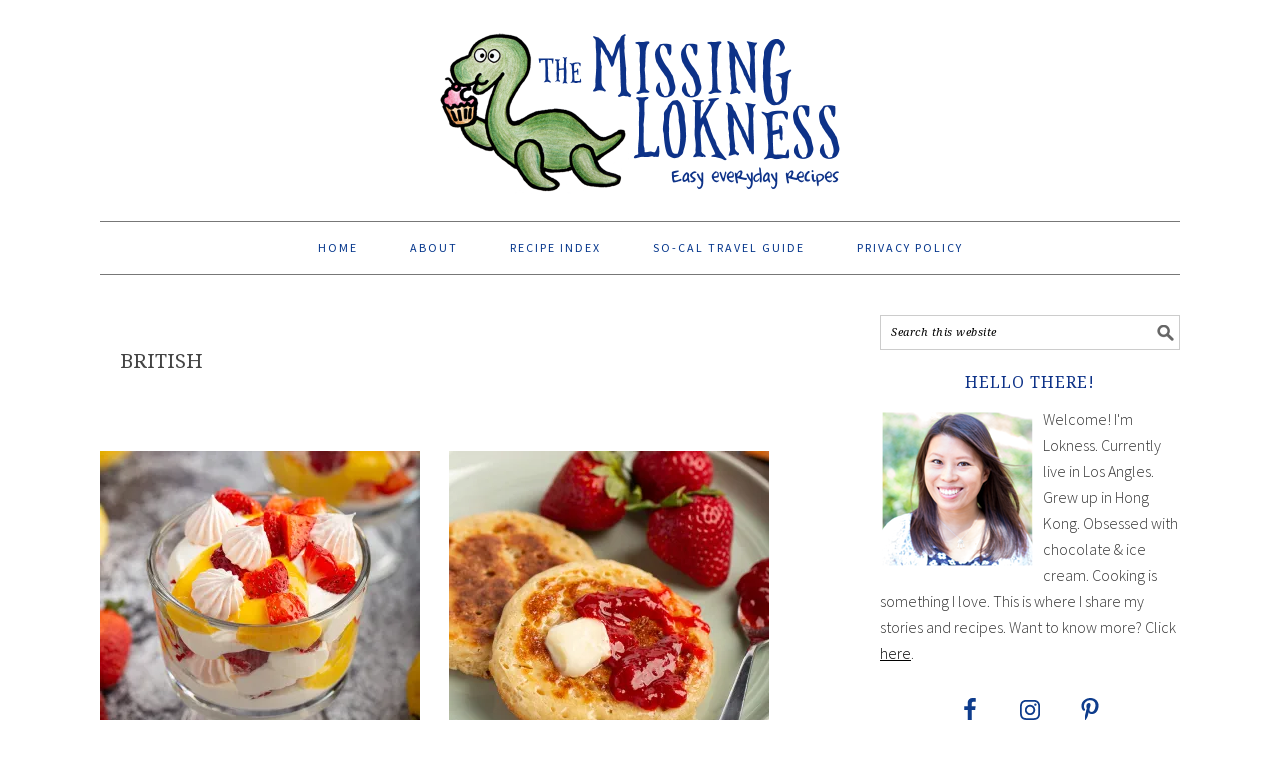

--- FILE ---
content_type: text/html; charset=UTF-8
request_url: https://www.themissinglokness.com/tag/british/
body_size: 23353
content:
<!DOCTYPE html>
<html lang="en-US">
<head >
<meta charset="UTF-8" />
<meta name="viewport" content="width=device-width, initial-scale=1" />
<meta name='robots' content='index, follow, max-image-preview:large, max-snippet:-1, max-video-preview:-1' />

			<style type="text/css">
				.slide-excerpt { width: 100%; }
				.slide-excerpt { bottom: 0; }
				.slide-excerpt { right: 0; }
				.flexslider { max-width: 680px; max-height: 450px; }
				.slide-image { max-height: 450px; }
			</style>
	<!-- This site is optimized with the Yoast SEO plugin v26.7 - https://yoast.com/wordpress/plugins/seo/ -->
	<title>british Archives - The Missing Lokness</title>
	<link rel="canonical" href="https://www.themissinglokness.com/tag/british/" />
	<meta property="og:locale" content="en_US" />
	<meta property="og:type" content="article" />
	<meta property="og:title" content="british Archives - The Missing Lokness" />
	<meta property="og:url" content="https://www.themissinglokness.com/tag/british/" />
	<meta property="og:site_name" content="The Missing Lokness" />
	<meta name="twitter:card" content="summary_large_image" />
	<meta name="twitter:site" content="@Lokness" />
	<script type="application/ld+json" class="yoast-schema-graph">{"@context":"https://schema.org","@graph":[{"@type":"CollectionPage","@id":"https://www.themissinglokness.com/tag/british/","url":"https://www.themissinglokness.com/tag/british/","name":"british Archives - The Missing Lokness","isPartOf":{"@id":"https://www.themissinglokness.com/#website"},"primaryImageOfPage":{"@id":"https://www.themissinglokness.com/tag/british/#primaryimage"},"image":{"@id":"https://www.themissinglokness.com/tag/british/#primaryimage"},"thumbnailUrl":"https://i0.wp.com/www.themissinglokness.com/wp-content/uploads/2021/04/BJG_7668-sf.jpg?fit=900%2C900&ssl=1","breadcrumb":{"@id":"https://www.themissinglokness.com/tag/british/#breadcrumb"},"inLanguage":"en-US"},{"@type":"ImageObject","inLanguage":"en-US","@id":"https://www.themissinglokness.com/tag/british/#primaryimage","url":"https://i0.wp.com/www.themissinglokness.com/wp-content/uploads/2021/04/BJG_7668-sf.jpg?fit=900%2C900&ssl=1","contentUrl":"https://i0.wp.com/www.themissinglokness.com/wp-content/uploads/2021/04/BJG_7668-sf.jpg?fit=900%2C900&ssl=1","width":900,"height":900,"caption":"Eton Mess w/ Strawberry, Mandarin Orange & Lemon | This is the dessert for spring! Crunchy meringue cookies, fresh strawberries, sweet whipped cream, and little tangy mandarin-orange lemon curd. #mandarinorange #lemon #curd #strawberry #meringuecookie #whippedcream #britishrecipe #etonmess #dessert #dessertrecipe #makeahead | The Missing Lokness"},{"@type":"BreadcrumbList","@id":"https://www.themissinglokness.com/tag/british/#breadcrumb","itemListElement":[{"@type":"ListItem","position":1,"name":"Home","item":"https://www.themissinglokness.com/"},{"@type":"ListItem","position":2,"name":"british"}]},{"@type":"WebSite","@id":"https://www.themissinglokness.com/#website","url":"https://www.themissinglokness.com/","name":"The Missing Lokness","description":"Easy Everyday Recipes","potentialAction":[{"@type":"SearchAction","target":{"@type":"EntryPoint","urlTemplate":"https://www.themissinglokness.com/?s={search_term_string}"},"query-input":{"@type":"PropertyValueSpecification","valueRequired":true,"valueName":"search_term_string"}}],"inLanguage":"en-US"}]}</script>
	<!-- / Yoast SEO plugin. -->


<link rel='dns-prefetch' href='//www.themissinglokness.com' />
<link rel='dns-prefetch' href='//scripts.mediavine.com' />
<link rel='dns-prefetch' href='//secure.gravatar.com' />
<link rel='dns-prefetch' href='//stats.wp.com' />
<link rel='dns-prefetch' href='//fonts.googleapis.com' />
<link rel='dns-prefetch' href='//cdn.openshareweb.com' />
<link rel='dns-prefetch' href='//cdn.shareaholic.net' />
<link rel='dns-prefetch' href='//www.shareaholic.net' />
<link rel='dns-prefetch' href='//analytics.shareaholic.com' />
<link rel='dns-prefetch' href='//recs.shareaholic.com' />
<link rel='dns-prefetch' href='//partner.shareaholic.com' />
<link rel='dns-prefetch' href='//v0.wordpress.com' />
<link rel='preconnect' href='//i0.wp.com' />
<link rel='preconnect' href='//c0.wp.com' />
<link rel="alternate" type="application/rss+xml" title="The Missing Lokness &raquo; Feed" href="https://www.themissinglokness.com/feed/" />
<link rel="alternate" type="application/rss+xml" title="The Missing Lokness &raquo; Comments Feed" href="https://www.themissinglokness.com/comments/feed/" />
<script type="text/javascript" id="wpp-js" src="https://www.themissinglokness.com/wp-content/plugins/wordpress-popular-posts/assets/js/wpp.min.js?ver=7.3.6" data-sampling="0" data-sampling-rate="100" data-api-url="https://www.themissinglokness.com/wp-json/wordpress-popular-posts" data-post-id="0" data-token="acd6a4f78e" data-lang="0" data-debug="0"></script>
<link rel="alternate" type="application/rss+xml" title="The Missing Lokness &raquo; british Tag Feed" href="https://www.themissinglokness.com/tag/british/feed/" />
<script>(()=>{"use strict";const e=[400,500,600,700,800,900],t=e=>`wprm-min-${e}`,n=e=>`wprm-max-${e}`,s=new Set,o="ResizeObserver"in window,r=o?new ResizeObserver((e=>{for(const t of e)c(t.target)})):null,i=.5/(window.devicePixelRatio||1);function c(s){const o=s.getBoundingClientRect().width||0;for(let r=0;r<e.length;r++){const c=e[r],a=o<=c+i;o>c+i?s.classList.add(t(c)):s.classList.remove(t(c)),a?s.classList.add(n(c)):s.classList.remove(n(c))}}function a(e){s.has(e)||(s.add(e),r&&r.observe(e),c(e))}!function(e=document){e.querySelectorAll(".wprm-recipe").forEach(a)}();if(new MutationObserver((e=>{for(const t of e)for(const e of t.addedNodes)e instanceof Element&&(e.matches?.(".wprm-recipe")&&a(e),e.querySelectorAll?.(".wprm-recipe").forEach(a))})).observe(document.documentElement,{childList:!0,subtree:!0}),!o){let e=0;addEventListener("resize",(()=>{e&&cancelAnimationFrame(e),e=requestAnimationFrame((()=>s.forEach(c)))}),{passive:!0})}})();</script>		<style>
			.lazyload,
			.lazyloading {
				max-width: 100%;
			}
		</style>
		<!-- Shareaholic - https://www.shareaholic.com -->
<link rel='preload' href='//cdn.shareaholic.net/assets/pub/shareaholic.js' as='script'/>
<script data-no-minify='1' data-cfasync='false'>
_SHR_SETTINGS = {"endpoints":{"local_recs_url":"https:\/\/www.themissinglokness.com\/wp-admin\/admin-ajax.php?action=shareaholic_permalink_related","ajax_url":"https:\/\/www.themissinglokness.com\/wp-admin\/admin-ajax.php","share_counts_url":"https:\/\/www.themissinglokness.com\/wp-admin\/admin-ajax.php?action=shareaholic_share_counts_api"},"site_id":"fda936ecd3479dc7721ae0bf9b38cc72"};
</script>
<script data-no-minify='1' data-cfasync='false' src='//cdn.shareaholic.net/assets/pub/shareaholic.js' data-shr-siteid='fda936ecd3479dc7721ae0bf9b38cc72' async ></script>

<!-- Shareaholic Content Tags -->
<meta name='shareaholic:site_name' content='The Missing Lokness' />
<meta name='shareaholic:language' content='en-US' />
<meta name='shareaholic:article_visibility' content='private' />
<meta name='shareaholic:site_id' content='fda936ecd3479dc7721ae0bf9b38cc72' />
<meta name='shareaholic:wp_version' content='9.7.13' />

<!-- Shareaholic Content Tags End -->
		<!-- This site uses the Google Analytics by MonsterInsights plugin v9.11.1 - Using Analytics tracking - https://www.monsterinsights.com/ -->
							<script src="//www.googletagmanager.com/gtag/js?id=G-5R9JGLPKRG"  data-cfasync="false" data-wpfc-render="false" type="text/javascript" async></script>
			<script data-cfasync="false" data-wpfc-render="false" type="text/javascript">
				var mi_version = '9.11.1';
				var mi_track_user = true;
				var mi_no_track_reason = '';
								var MonsterInsightsDefaultLocations = {"page_location":"https:\/\/www.themissinglokness.com\/tag\/british\/"};
								if ( typeof MonsterInsightsPrivacyGuardFilter === 'function' ) {
					var MonsterInsightsLocations = (typeof MonsterInsightsExcludeQuery === 'object') ? MonsterInsightsPrivacyGuardFilter( MonsterInsightsExcludeQuery ) : MonsterInsightsPrivacyGuardFilter( MonsterInsightsDefaultLocations );
				} else {
					var MonsterInsightsLocations = (typeof MonsterInsightsExcludeQuery === 'object') ? MonsterInsightsExcludeQuery : MonsterInsightsDefaultLocations;
				}

								var disableStrs = [
										'ga-disable-G-5R9JGLPKRG',
									];

				/* Function to detect opted out users */
				function __gtagTrackerIsOptedOut() {
					for (var index = 0; index < disableStrs.length; index++) {
						if (document.cookie.indexOf(disableStrs[index] + '=true') > -1) {
							return true;
						}
					}

					return false;
				}

				/* Disable tracking if the opt-out cookie exists. */
				if (__gtagTrackerIsOptedOut()) {
					for (var index = 0; index < disableStrs.length; index++) {
						window[disableStrs[index]] = true;
					}
				}

				/* Opt-out function */
				function __gtagTrackerOptout() {
					for (var index = 0; index < disableStrs.length; index++) {
						document.cookie = disableStrs[index] + '=true; expires=Thu, 31 Dec 2099 23:59:59 UTC; path=/';
						window[disableStrs[index]] = true;
					}
				}

				if ('undefined' === typeof gaOptout) {
					function gaOptout() {
						__gtagTrackerOptout();
					}
				}
								window.dataLayer = window.dataLayer || [];

				window.MonsterInsightsDualTracker = {
					helpers: {},
					trackers: {},
				};
				if (mi_track_user) {
					function __gtagDataLayer() {
						dataLayer.push(arguments);
					}

					function __gtagTracker(type, name, parameters) {
						if (!parameters) {
							parameters = {};
						}

						if (parameters.send_to) {
							__gtagDataLayer.apply(null, arguments);
							return;
						}

						if (type === 'event') {
														parameters.send_to = monsterinsights_frontend.v4_id;
							var hookName = name;
							if (typeof parameters['event_category'] !== 'undefined') {
								hookName = parameters['event_category'] + ':' + name;
							}

							if (typeof MonsterInsightsDualTracker.trackers[hookName] !== 'undefined') {
								MonsterInsightsDualTracker.trackers[hookName](parameters);
							} else {
								__gtagDataLayer('event', name, parameters);
							}
							
						} else {
							__gtagDataLayer.apply(null, arguments);
						}
					}

					__gtagTracker('js', new Date());
					__gtagTracker('set', {
						'developer_id.dZGIzZG': true,
											});
					if ( MonsterInsightsLocations.page_location ) {
						__gtagTracker('set', MonsterInsightsLocations);
					}
										__gtagTracker('config', 'G-5R9JGLPKRG', {"forceSSL":"true","link_attribution":"true"} );
										window.gtag = __gtagTracker;										(function () {
						/* https://developers.google.com/analytics/devguides/collection/analyticsjs/ */
						/* ga and __gaTracker compatibility shim. */
						var noopfn = function () {
							return null;
						};
						var newtracker = function () {
							return new Tracker();
						};
						var Tracker = function () {
							return null;
						};
						var p = Tracker.prototype;
						p.get = noopfn;
						p.set = noopfn;
						p.send = function () {
							var args = Array.prototype.slice.call(arguments);
							args.unshift('send');
							__gaTracker.apply(null, args);
						};
						var __gaTracker = function () {
							var len = arguments.length;
							if (len === 0) {
								return;
							}
							var f = arguments[len - 1];
							if (typeof f !== 'object' || f === null || typeof f.hitCallback !== 'function') {
								if ('send' === arguments[0]) {
									var hitConverted, hitObject = false, action;
									if ('event' === arguments[1]) {
										if ('undefined' !== typeof arguments[3]) {
											hitObject = {
												'eventAction': arguments[3],
												'eventCategory': arguments[2],
												'eventLabel': arguments[4],
												'value': arguments[5] ? arguments[5] : 1,
											}
										}
									}
									if ('pageview' === arguments[1]) {
										if ('undefined' !== typeof arguments[2]) {
											hitObject = {
												'eventAction': 'page_view',
												'page_path': arguments[2],
											}
										}
									}
									if (typeof arguments[2] === 'object') {
										hitObject = arguments[2];
									}
									if (typeof arguments[5] === 'object') {
										Object.assign(hitObject, arguments[5]);
									}
									if ('undefined' !== typeof arguments[1].hitType) {
										hitObject = arguments[1];
										if ('pageview' === hitObject.hitType) {
											hitObject.eventAction = 'page_view';
										}
									}
									if (hitObject) {
										action = 'timing' === arguments[1].hitType ? 'timing_complete' : hitObject.eventAction;
										hitConverted = mapArgs(hitObject);
										__gtagTracker('event', action, hitConverted);
									}
								}
								return;
							}

							function mapArgs(args) {
								var arg, hit = {};
								var gaMap = {
									'eventCategory': 'event_category',
									'eventAction': 'event_action',
									'eventLabel': 'event_label',
									'eventValue': 'event_value',
									'nonInteraction': 'non_interaction',
									'timingCategory': 'event_category',
									'timingVar': 'name',
									'timingValue': 'value',
									'timingLabel': 'event_label',
									'page': 'page_path',
									'location': 'page_location',
									'title': 'page_title',
									'referrer' : 'page_referrer',
								};
								for (arg in args) {
																		if (!(!args.hasOwnProperty(arg) || !gaMap.hasOwnProperty(arg))) {
										hit[gaMap[arg]] = args[arg];
									} else {
										hit[arg] = args[arg];
									}
								}
								return hit;
							}

							try {
								f.hitCallback();
							} catch (ex) {
							}
						};
						__gaTracker.create = newtracker;
						__gaTracker.getByName = newtracker;
						__gaTracker.getAll = function () {
							return [];
						};
						__gaTracker.remove = noopfn;
						__gaTracker.loaded = true;
						window['__gaTracker'] = __gaTracker;
					})();
									} else {
										console.log("");
					(function () {
						function __gtagTracker() {
							return null;
						}

						window['__gtagTracker'] = __gtagTracker;
						window['gtag'] = __gtagTracker;
					})();
									}
			</script>
							<!-- / Google Analytics by MonsterInsights -->
		<style id='wp-img-auto-sizes-contain-inline-css' type='text/css'>
img:is([sizes=auto i],[sizes^="auto," i]){contain-intrinsic-size:3000px 1500px}
/*# sourceURL=wp-img-auto-sizes-contain-inline-css */
</style>
<link rel='stylesheet' id='sbi_styles-css' href='https://www.themissinglokness.com/wp-content/plugins/instagram-feed/css/sbi-styles.min.css?ver=6.10.0' type='text/css' media='all' />
<link rel='stylesheet' id='foodie-pro-theme-css' href='https://www.themissinglokness.com/wp-content/themes/foodiepro-2.1.8/style.css?ver=2.1.8' type='text/css' media='all' />
<style id='foodie-pro-theme-inline-css' type='text/css'>
.genesis-nav-menu > li > a{color:#05368c;}body{font-family:"Source Sans Pro","Helvetica Neue",sans-serif;}input, select, textarea, .wp-caption-text, .site-description, .entry-meta, .post-info, .post-meta{font-family:"Droid Serif","Helvetica Neue",sans-serif;}h1, h2, h3, h4, h5, h6, .site-title, .entry-title, .widgettitle{font-family:"Droid Serif","Helvetica Neue",sans-serif;}
/*# sourceURL=foodie-pro-theme-inline-css */
</style>
<style id='wp-emoji-styles-inline-css' type='text/css'>

	img.wp-smiley, img.emoji {
		display: inline !important;
		border: none !important;
		box-shadow: none !important;
		height: 1em !important;
		width: 1em !important;
		margin: 0 0.07em !important;
		vertical-align: -0.1em !important;
		background: none !important;
		padding: 0 !important;
	}
/*# sourceURL=wp-emoji-styles-inline-css */
</style>
<style id='wp-block-library-inline-css' type='text/css'>
:root{--wp-block-synced-color:#7a00df;--wp-block-synced-color--rgb:122,0,223;--wp-bound-block-color:var(--wp-block-synced-color);--wp-editor-canvas-background:#ddd;--wp-admin-theme-color:#007cba;--wp-admin-theme-color--rgb:0,124,186;--wp-admin-theme-color-darker-10:#006ba1;--wp-admin-theme-color-darker-10--rgb:0,107,160.5;--wp-admin-theme-color-darker-20:#005a87;--wp-admin-theme-color-darker-20--rgb:0,90,135;--wp-admin-border-width-focus:2px}@media (min-resolution:192dpi){:root{--wp-admin-border-width-focus:1.5px}}.wp-element-button{cursor:pointer}:root .has-very-light-gray-background-color{background-color:#eee}:root .has-very-dark-gray-background-color{background-color:#313131}:root .has-very-light-gray-color{color:#eee}:root .has-very-dark-gray-color{color:#313131}:root .has-vivid-green-cyan-to-vivid-cyan-blue-gradient-background{background:linear-gradient(135deg,#00d084,#0693e3)}:root .has-purple-crush-gradient-background{background:linear-gradient(135deg,#34e2e4,#4721fb 50%,#ab1dfe)}:root .has-hazy-dawn-gradient-background{background:linear-gradient(135deg,#faaca8,#dad0ec)}:root .has-subdued-olive-gradient-background{background:linear-gradient(135deg,#fafae1,#67a671)}:root .has-atomic-cream-gradient-background{background:linear-gradient(135deg,#fdd79a,#004a59)}:root .has-nightshade-gradient-background{background:linear-gradient(135deg,#330968,#31cdcf)}:root .has-midnight-gradient-background{background:linear-gradient(135deg,#020381,#2874fc)}:root{--wp--preset--font-size--normal:16px;--wp--preset--font-size--huge:42px}.has-regular-font-size{font-size:1em}.has-larger-font-size{font-size:2.625em}.has-normal-font-size{font-size:var(--wp--preset--font-size--normal)}.has-huge-font-size{font-size:var(--wp--preset--font-size--huge)}.has-text-align-center{text-align:center}.has-text-align-left{text-align:left}.has-text-align-right{text-align:right}.has-fit-text{white-space:nowrap!important}#end-resizable-editor-section{display:none}.aligncenter{clear:both}.items-justified-left{justify-content:flex-start}.items-justified-center{justify-content:center}.items-justified-right{justify-content:flex-end}.items-justified-space-between{justify-content:space-between}.screen-reader-text{border:0;clip-path:inset(50%);height:1px;margin:-1px;overflow:hidden;padding:0;position:absolute;width:1px;word-wrap:normal!important}.screen-reader-text:focus{background-color:#ddd;clip-path:none;color:#444;display:block;font-size:1em;height:auto;left:5px;line-height:normal;padding:15px 23px 14px;text-decoration:none;top:5px;width:auto;z-index:100000}html :where(.has-border-color){border-style:solid}html :where([style*=border-top-color]){border-top-style:solid}html :where([style*=border-right-color]){border-right-style:solid}html :where([style*=border-bottom-color]){border-bottom-style:solid}html :where([style*=border-left-color]){border-left-style:solid}html :where([style*=border-width]){border-style:solid}html :where([style*=border-top-width]){border-top-style:solid}html :where([style*=border-right-width]){border-right-style:solid}html :where([style*=border-bottom-width]){border-bottom-style:solid}html :where([style*=border-left-width]){border-left-style:solid}html :where(img[class*=wp-image-]){height:auto;max-width:100%}:where(figure){margin:0 0 1em}html :where(.is-position-sticky){--wp-admin--admin-bar--position-offset:var(--wp-admin--admin-bar--height,0px)}@media screen and (max-width:600px){html :where(.is-position-sticky){--wp-admin--admin-bar--position-offset:0px}}

/*# sourceURL=wp-block-library-inline-css */
</style><style id='global-styles-inline-css' type='text/css'>
:root{--wp--preset--aspect-ratio--square: 1;--wp--preset--aspect-ratio--4-3: 4/3;--wp--preset--aspect-ratio--3-4: 3/4;--wp--preset--aspect-ratio--3-2: 3/2;--wp--preset--aspect-ratio--2-3: 2/3;--wp--preset--aspect-ratio--16-9: 16/9;--wp--preset--aspect-ratio--9-16: 9/16;--wp--preset--color--black: #000000;--wp--preset--color--cyan-bluish-gray: #abb8c3;--wp--preset--color--white: #ffffff;--wp--preset--color--pale-pink: #f78da7;--wp--preset--color--vivid-red: #cf2e2e;--wp--preset--color--luminous-vivid-orange: #ff6900;--wp--preset--color--luminous-vivid-amber: #fcb900;--wp--preset--color--light-green-cyan: #7bdcb5;--wp--preset--color--vivid-green-cyan: #00d084;--wp--preset--color--pale-cyan-blue: #8ed1fc;--wp--preset--color--vivid-cyan-blue: #0693e3;--wp--preset--color--vivid-purple: #9b51e0;--wp--preset--gradient--vivid-cyan-blue-to-vivid-purple: linear-gradient(135deg,rgb(6,147,227) 0%,rgb(155,81,224) 100%);--wp--preset--gradient--light-green-cyan-to-vivid-green-cyan: linear-gradient(135deg,rgb(122,220,180) 0%,rgb(0,208,130) 100%);--wp--preset--gradient--luminous-vivid-amber-to-luminous-vivid-orange: linear-gradient(135deg,rgb(252,185,0) 0%,rgb(255,105,0) 100%);--wp--preset--gradient--luminous-vivid-orange-to-vivid-red: linear-gradient(135deg,rgb(255,105,0) 0%,rgb(207,46,46) 100%);--wp--preset--gradient--very-light-gray-to-cyan-bluish-gray: linear-gradient(135deg,rgb(238,238,238) 0%,rgb(169,184,195) 100%);--wp--preset--gradient--cool-to-warm-spectrum: linear-gradient(135deg,rgb(74,234,220) 0%,rgb(151,120,209) 20%,rgb(207,42,186) 40%,rgb(238,44,130) 60%,rgb(251,105,98) 80%,rgb(254,248,76) 100%);--wp--preset--gradient--blush-light-purple: linear-gradient(135deg,rgb(255,206,236) 0%,rgb(152,150,240) 100%);--wp--preset--gradient--blush-bordeaux: linear-gradient(135deg,rgb(254,205,165) 0%,rgb(254,45,45) 50%,rgb(107,0,62) 100%);--wp--preset--gradient--luminous-dusk: linear-gradient(135deg,rgb(255,203,112) 0%,rgb(199,81,192) 50%,rgb(65,88,208) 100%);--wp--preset--gradient--pale-ocean: linear-gradient(135deg,rgb(255,245,203) 0%,rgb(182,227,212) 50%,rgb(51,167,181) 100%);--wp--preset--gradient--electric-grass: linear-gradient(135deg,rgb(202,248,128) 0%,rgb(113,206,126) 100%);--wp--preset--gradient--midnight: linear-gradient(135deg,rgb(2,3,129) 0%,rgb(40,116,252) 100%);--wp--preset--font-size--small: 13px;--wp--preset--font-size--medium: 20px;--wp--preset--font-size--large: 36px;--wp--preset--font-size--x-large: 42px;--wp--preset--spacing--20: 0.44rem;--wp--preset--spacing--30: 0.67rem;--wp--preset--spacing--40: 1rem;--wp--preset--spacing--50: 1.5rem;--wp--preset--spacing--60: 2.25rem;--wp--preset--spacing--70: 3.38rem;--wp--preset--spacing--80: 5.06rem;--wp--preset--shadow--natural: 6px 6px 9px rgba(0, 0, 0, 0.2);--wp--preset--shadow--deep: 12px 12px 50px rgba(0, 0, 0, 0.4);--wp--preset--shadow--sharp: 6px 6px 0px rgba(0, 0, 0, 0.2);--wp--preset--shadow--outlined: 6px 6px 0px -3px rgb(255, 255, 255), 6px 6px rgb(0, 0, 0);--wp--preset--shadow--crisp: 6px 6px 0px rgb(0, 0, 0);}:where(.is-layout-flex){gap: 0.5em;}:where(.is-layout-grid){gap: 0.5em;}body .is-layout-flex{display: flex;}.is-layout-flex{flex-wrap: wrap;align-items: center;}.is-layout-flex > :is(*, div){margin: 0;}body .is-layout-grid{display: grid;}.is-layout-grid > :is(*, div){margin: 0;}:where(.wp-block-columns.is-layout-flex){gap: 2em;}:where(.wp-block-columns.is-layout-grid){gap: 2em;}:where(.wp-block-post-template.is-layout-flex){gap: 1.25em;}:where(.wp-block-post-template.is-layout-grid){gap: 1.25em;}.has-black-color{color: var(--wp--preset--color--black) !important;}.has-cyan-bluish-gray-color{color: var(--wp--preset--color--cyan-bluish-gray) !important;}.has-white-color{color: var(--wp--preset--color--white) !important;}.has-pale-pink-color{color: var(--wp--preset--color--pale-pink) !important;}.has-vivid-red-color{color: var(--wp--preset--color--vivid-red) !important;}.has-luminous-vivid-orange-color{color: var(--wp--preset--color--luminous-vivid-orange) !important;}.has-luminous-vivid-amber-color{color: var(--wp--preset--color--luminous-vivid-amber) !important;}.has-light-green-cyan-color{color: var(--wp--preset--color--light-green-cyan) !important;}.has-vivid-green-cyan-color{color: var(--wp--preset--color--vivid-green-cyan) !important;}.has-pale-cyan-blue-color{color: var(--wp--preset--color--pale-cyan-blue) !important;}.has-vivid-cyan-blue-color{color: var(--wp--preset--color--vivid-cyan-blue) !important;}.has-vivid-purple-color{color: var(--wp--preset--color--vivid-purple) !important;}.has-black-background-color{background-color: var(--wp--preset--color--black) !important;}.has-cyan-bluish-gray-background-color{background-color: var(--wp--preset--color--cyan-bluish-gray) !important;}.has-white-background-color{background-color: var(--wp--preset--color--white) !important;}.has-pale-pink-background-color{background-color: var(--wp--preset--color--pale-pink) !important;}.has-vivid-red-background-color{background-color: var(--wp--preset--color--vivid-red) !important;}.has-luminous-vivid-orange-background-color{background-color: var(--wp--preset--color--luminous-vivid-orange) !important;}.has-luminous-vivid-amber-background-color{background-color: var(--wp--preset--color--luminous-vivid-amber) !important;}.has-light-green-cyan-background-color{background-color: var(--wp--preset--color--light-green-cyan) !important;}.has-vivid-green-cyan-background-color{background-color: var(--wp--preset--color--vivid-green-cyan) !important;}.has-pale-cyan-blue-background-color{background-color: var(--wp--preset--color--pale-cyan-blue) !important;}.has-vivid-cyan-blue-background-color{background-color: var(--wp--preset--color--vivid-cyan-blue) !important;}.has-vivid-purple-background-color{background-color: var(--wp--preset--color--vivid-purple) !important;}.has-black-border-color{border-color: var(--wp--preset--color--black) !important;}.has-cyan-bluish-gray-border-color{border-color: var(--wp--preset--color--cyan-bluish-gray) !important;}.has-white-border-color{border-color: var(--wp--preset--color--white) !important;}.has-pale-pink-border-color{border-color: var(--wp--preset--color--pale-pink) !important;}.has-vivid-red-border-color{border-color: var(--wp--preset--color--vivid-red) !important;}.has-luminous-vivid-orange-border-color{border-color: var(--wp--preset--color--luminous-vivid-orange) !important;}.has-luminous-vivid-amber-border-color{border-color: var(--wp--preset--color--luminous-vivid-amber) !important;}.has-light-green-cyan-border-color{border-color: var(--wp--preset--color--light-green-cyan) !important;}.has-vivid-green-cyan-border-color{border-color: var(--wp--preset--color--vivid-green-cyan) !important;}.has-pale-cyan-blue-border-color{border-color: var(--wp--preset--color--pale-cyan-blue) !important;}.has-vivid-cyan-blue-border-color{border-color: var(--wp--preset--color--vivid-cyan-blue) !important;}.has-vivid-purple-border-color{border-color: var(--wp--preset--color--vivid-purple) !important;}.has-vivid-cyan-blue-to-vivid-purple-gradient-background{background: var(--wp--preset--gradient--vivid-cyan-blue-to-vivid-purple) !important;}.has-light-green-cyan-to-vivid-green-cyan-gradient-background{background: var(--wp--preset--gradient--light-green-cyan-to-vivid-green-cyan) !important;}.has-luminous-vivid-amber-to-luminous-vivid-orange-gradient-background{background: var(--wp--preset--gradient--luminous-vivid-amber-to-luminous-vivid-orange) !important;}.has-luminous-vivid-orange-to-vivid-red-gradient-background{background: var(--wp--preset--gradient--luminous-vivid-orange-to-vivid-red) !important;}.has-very-light-gray-to-cyan-bluish-gray-gradient-background{background: var(--wp--preset--gradient--very-light-gray-to-cyan-bluish-gray) !important;}.has-cool-to-warm-spectrum-gradient-background{background: var(--wp--preset--gradient--cool-to-warm-spectrum) !important;}.has-blush-light-purple-gradient-background{background: var(--wp--preset--gradient--blush-light-purple) !important;}.has-blush-bordeaux-gradient-background{background: var(--wp--preset--gradient--blush-bordeaux) !important;}.has-luminous-dusk-gradient-background{background: var(--wp--preset--gradient--luminous-dusk) !important;}.has-pale-ocean-gradient-background{background: var(--wp--preset--gradient--pale-ocean) !important;}.has-electric-grass-gradient-background{background: var(--wp--preset--gradient--electric-grass) !important;}.has-midnight-gradient-background{background: var(--wp--preset--gradient--midnight) !important;}.has-small-font-size{font-size: var(--wp--preset--font-size--small) !important;}.has-medium-font-size{font-size: var(--wp--preset--font-size--medium) !important;}.has-large-font-size{font-size: var(--wp--preset--font-size--large) !important;}.has-x-large-font-size{font-size: var(--wp--preset--font-size--x-large) !important;}
/*# sourceURL=global-styles-inline-css */
</style>

<style id='classic-theme-styles-inline-css' type='text/css'>
/*! This file is auto-generated */
.wp-block-button__link{color:#fff;background-color:#32373c;border-radius:9999px;box-shadow:none;text-decoration:none;padding:calc(.667em + 2px) calc(1.333em + 2px);font-size:1.125em}.wp-block-file__button{background:#32373c;color:#fff;text-decoration:none}
/*# sourceURL=/wp-includes/css/classic-themes.min.css */
</style>
<link rel='stylesheet' id='wprm-public-css' href='https://www.themissinglokness.com/wp-content/plugins/wp-recipe-maker/dist/public-modern.css?ver=10.3.2' type='text/css' media='all' />
<link rel='stylesheet' id='wprmp-public-css' href='https://www.themissinglokness.com/wp-content/plugins/wp-recipe-maker-premium/dist/public-premium.css?ver=10.3.3' type='text/css' media='all' />
<link rel='stylesheet' id='convertkit-broadcasts-css' href='https://www.themissinglokness.com/wp-content/plugins/convertkit/resources/frontend/css/broadcasts.css?ver=3.1.5' type='text/css' media='all' />
<link rel='stylesheet' id='convertkit-button-css' href='https://www.themissinglokness.com/wp-content/plugins/convertkit/resources/frontend/css/button.css?ver=3.1.5' type='text/css' media='all' />
<style id='wp-block-button-inline-css' type='text/css'>
.wp-block-button__link{align-content:center;box-sizing:border-box;cursor:pointer;display:inline-block;height:100%;text-align:center;word-break:break-word}.wp-block-button__link.aligncenter{text-align:center}.wp-block-button__link.alignright{text-align:right}:where(.wp-block-button__link){border-radius:9999px;box-shadow:none;padding:calc(.667em + 2px) calc(1.333em + 2px);text-decoration:none}.wp-block-button[style*=text-decoration] .wp-block-button__link{text-decoration:inherit}.wp-block-buttons>.wp-block-button.has-custom-width{max-width:none}.wp-block-buttons>.wp-block-button.has-custom-width .wp-block-button__link{width:100%}.wp-block-buttons>.wp-block-button.has-custom-font-size .wp-block-button__link{font-size:inherit}.wp-block-buttons>.wp-block-button.wp-block-button__width-25{width:calc(25% - var(--wp--style--block-gap, .5em)*.75)}.wp-block-buttons>.wp-block-button.wp-block-button__width-50{width:calc(50% - var(--wp--style--block-gap, .5em)*.5)}.wp-block-buttons>.wp-block-button.wp-block-button__width-75{width:calc(75% - var(--wp--style--block-gap, .5em)*.25)}.wp-block-buttons>.wp-block-button.wp-block-button__width-100{flex-basis:100%;width:100%}.wp-block-buttons.is-vertical>.wp-block-button.wp-block-button__width-25{width:25%}.wp-block-buttons.is-vertical>.wp-block-button.wp-block-button__width-50{width:50%}.wp-block-buttons.is-vertical>.wp-block-button.wp-block-button__width-75{width:75%}.wp-block-button.is-style-squared,.wp-block-button__link.wp-block-button.is-style-squared{border-radius:0}.wp-block-button.no-border-radius,.wp-block-button__link.no-border-radius{border-radius:0!important}:root :where(.wp-block-button .wp-block-button__link.is-style-outline),:root :where(.wp-block-button.is-style-outline>.wp-block-button__link){border:2px solid;padding:.667em 1.333em}:root :where(.wp-block-button .wp-block-button__link.is-style-outline:not(.has-text-color)),:root :where(.wp-block-button.is-style-outline>.wp-block-button__link:not(.has-text-color)){color:currentColor}:root :where(.wp-block-button .wp-block-button__link.is-style-outline:not(.has-background)),:root :where(.wp-block-button.is-style-outline>.wp-block-button__link:not(.has-background)){background-color:initial;background-image:none}
/*# sourceURL=https://www.themissinglokness.com/wp-includes/blocks/button/style.min.css */
</style>
<link rel='stylesheet' id='convertkit-form-css' href='https://www.themissinglokness.com/wp-content/plugins/convertkit/resources/frontend/css/form.css?ver=3.1.5' type='text/css' media='all' />
<link rel='stylesheet' id='convertkit-form-builder-field-css' href='https://www.themissinglokness.com/wp-content/plugins/convertkit/resources/frontend/css/form-builder.css?ver=3.1.5' type='text/css' media='all' />
<link rel='stylesheet' id='convertkit-form-builder-css' href='https://www.themissinglokness.com/wp-content/plugins/convertkit/resources/frontend/css/form-builder.css?ver=3.1.5' type='text/css' media='all' />
<link rel='stylesheet' id='wordpress-popular-posts-css-css' href='https://www.themissinglokness.com/wp-content/plugins/wordpress-popular-posts/assets/css/wpp.css?ver=7.3.6' type='text/css' media='all' />
<link rel='stylesheet' id='google-fonts-css' href='//fonts.googleapis.com/css?family=Source+Sans+Pro%3Aregular%2Citalic%2C700%2C200%2C300%2C300italic%2C900%7CDroid+Serif%3Aregular%2Citalic%2C700%26subset%3Dlatin%2C&#038;ver=2.1.8' type='text/css' media='all' />
<link rel='stylesheet' id='simple-social-icons-font-css' href='https://www.themissinglokness.com/wp-content/plugins/simple-social-icons/css/style.css?ver=4.0.0' type='text/css' media='all' />
<link rel='stylesheet' id='slider_styles-css' href='https://www.themissinglokness.com/wp-content/plugins/genesis-responsive-slider/assets/style.css?ver=1.0.1' type='text/css' media='all' />
<script type="text/javascript" src="https://www.themissinglokness.com/wp-content/plugins/google-analytics-for-wordpress/assets/js/frontend-gtag.min.js?ver=9.11.1" id="monsterinsights-frontend-script-js" async="async" data-wp-strategy="async"></script>
<script data-cfasync="false" data-wpfc-render="false" type="text/javascript" id='monsterinsights-frontend-script-js-extra'>/* <![CDATA[ */
var monsterinsights_frontend = {"js_events_tracking":"true","download_extensions":"doc,pdf,ppt,zip,xls,docx,pptx,xlsx","inbound_paths":"[{\"path\":\"\\\/go\\\/\",\"label\":\"affiliate\"},{\"path\":\"\\\/recommend\\\/\",\"label\":\"affiliate\"}]","home_url":"https:\/\/www.themissinglokness.com","hash_tracking":"false","v4_id":"G-5R9JGLPKRG"};/* ]]> */
</script>
<script type="text/javascript" async="async" fetchpriority="high" data-noptimize="1" data-cfasync="false" src="https://scripts.mediavine.com/tags/the-missing-lokness.js?ver=be941add110f1b23f32dcc1fc64a8bfe" id="mv-script-wrapper-js"></script>
<script type="text/javascript" src="https://c0.wp.com/c/6.9/wp-includes/js/jquery/jquery.min.js" id="jquery-core-js"></script>
<script type="text/javascript" src="https://c0.wp.com/c/6.9/wp-includes/js/jquery/jquery-migrate.min.js" id="jquery-migrate-js"></script>
<link rel="https://api.w.org/" href="https://www.themissinglokness.com/wp-json/" /><link rel="alternate" title="JSON" type="application/json" href="https://www.themissinglokness.com/wp-json/wp/v2/tags/386" /><link rel="EditURI" type="application/rsd+xml" title="RSD" href="https://www.themissinglokness.com/xmlrpc.php?rsd" />

<script type="text/javascript">
(function(url){
	if(/(?:Chrome\/26\.0\.1410\.63 Safari\/537\.31|WordfenceTestMonBot)/.test(navigator.userAgent)){ return; }
	var addEvent = function(evt, handler) {
		if (window.addEventListener) {
			document.addEventListener(evt, handler, false);
		} else if (window.attachEvent) {
			document.attachEvent('on' + evt, handler);
		}
	};
	var removeEvent = function(evt, handler) {
		if (window.removeEventListener) {
			document.removeEventListener(evt, handler, false);
		} else if (window.detachEvent) {
			document.detachEvent('on' + evt, handler);
		}
	};
	var evts = 'contextmenu dblclick drag dragend dragenter dragleave dragover dragstart drop keydown keypress keyup mousedown mousemove mouseout mouseover mouseup mousewheel scroll'.split(' ');
	var logHuman = function() {
		if (window.wfLogHumanRan) { return; }
		window.wfLogHumanRan = true;
		var wfscr = document.createElement('script');
		wfscr.type = 'text/javascript';
		wfscr.async = true;
		wfscr.src = url + '&r=' + Math.random();
		(document.getElementsByTagName('head')[0]||document.getElementsByTagName('body')[0]).appendChild(wfscr);
		for (var i = 0; i < evts.length; i++) {
			removeEvent(evts[i], logHuman);
		}
	};
	for (var i = 0; i < evts.length; i++) {
		addEvent(evts[i], logHuman);
	}
})('//www.themissinglokness.com/?wordfence_lh=1&hid=A72EDA31F98D0A0925125F7A727BEB2A');
</script><style type="text/css"> .tippy-box[data-theme~="wprm"] { background-color: #333333; color: #FFFFFF; } .tippy-box[data-theme~="wprm"][data-placement^="top"] > .tippy-arrow::before { border-top-color: #333333; } .tippy-box[data-theme~="wprm"][data-placement^="bottom"] > .tippy-arrow::before { border-bottom-color: #333333; } .tippy-box[data-theme~="wprm"][data-placement^="left"] > .tippy-arrow::before { border-left-color: #333333; } .tippy-box[data-theme~="wprm"][data-placement^="right"] > .tippy-arrow::before { border-right-color: #333333; } .tippy-box[data-theme~="wprm"] a { color: #FFFFFF; } .wprm-comment-rating svg { width: 18px !important; height: 18px !important; } img.wprm-comment-rating { width: 90px !important; height: 18px !important; } body { --comment-rating-star-color: #343434; } body { --wprm-popup-font-size: 16px; } body { --wprm-popup-background: #ffffff; } body { --wprm-popup-title: #000000; } body { --wprm-popup-content: #444444; } body { --wprm-popup-button-background: #444444; } body { --wprm-popup-button-text: #ffffff; } body { --wprm-popup-accent: #747B2D; }</style><style type="text/css">.wprm-glossary-term {color: #5A822B;text-decoration: underline;cursor: help;}</style>	<style>img#wpstats{display:none}</style>
		            <style id="wpp-loading-animation-styles">@-webkit-keyframes bgslide{from{background-position-x:0}to{background-position-x:-200%}}@keyframes bgslide{from{background-position-x:0}to{background-position-x:-200%}}.wpp-widget-block-placeholder,.wpp-shortcode-placeholder{margin:0 auto;width:60px;height:3px;background:#dd3737;background:linear-gradient(90deg,#dd3737 0%,#571313 10%,#dd3737 100%);background-size:200% auto;border-radius:3px;-webkit-animation:bgslide 1s infinite linear;animation:bgslide 1s infinite linear}</style>
            		<script>
			document.documentElement.className = document.documentElement.className.replace('no-js', 'js');
		</script>
				<style>
			.no-js img.lazyload {
				display: none;
			}

			figure.wp-block-image img.lazyloading {
				min-width: 150px;
			}

			.lazyload,
			.lazyloading {
				--smush-placeholder-width: 100px;
				--smush-placeholder-aspect-ratio: 1/1;
				width: var(--smush-image-width, var(--smush-placeholder-width)) !important;
				aspect-ratio: var(--smush-image-aspect-ratio, var(--smush-placeholder-aspect-ratio)) !important;
			}

						.lazyload, .lazyloading {
				opacity: 0;
			}

			.lazyloaded {
				opacity: 1;
				transition: opacity 400ms;
				transition-delay: 0ms;
			}

					</style>
		<link rel="pingback" href="https://www.themissinglokness.com/xmlrpc.php" />

<script>
  (function(i,s,o,g,r,a,m){i['GoogleAnalyticsObject']=r;i[r]=i[r]||function(){
  (i[r].q=i[r].q||[]).push(arguments)},i[r].l=1*new Date();a=s.createElement(o),
  m=s.getElementsByTagName(o)[0];a.async=1;a.src=g;m.parentNode.insertBefore(a,m)
  })(window,document,'script','https://www.google-analytics.com/analytics.js','ga');

  ga('create', 'UA-68371609-1', 'auto');
  ga('send', 'pageview');

</script>

<!-- Google tag (gtag.js) -->
<script async src="https://www.googletagmanager.com/gtag/js?id=G-MCZHSQCLB8"></script>
<script>
  window.dataLayer = window.dataLayer || [];
  function gtag(){dataLayer.push(arguments);}
  gtag('js', new Date());

  gtag('config', 'G-MCZHSQCLB8');
</script><style type="text/css">.site-header { background: url(https://www.themissinglokness.com/wp-content/uploads/2016/08/cropped-Header-New5.png) no-repeat !important; }</style>
<link rel="icon" href="https://i0.wp.com/www.themissinglokness.com/wp-content/uploads/2020/08/cropped-Lokness-sq1.png?fit=32%2C32&#038;ssl=1" sizes="32x32" />
<link rel="icon" href="https://i0.wp.com/www.themissinglokness.com/wp-content/uploads/2020/08/cropped-Lokness-sq1.png?fit=192%2C192&#038;ssl=1" sizes="192x192" />
<link rel="apple-touch-icon" href="https://i0.wp.com/www.themissinglokness.com/wp-content/uploads/2020/08/cropped-Lokness-sq1.png?fit=180%2C180&#038;ssl=1" />
<meta name="msapplication-TileImage" content="https://i0.wp.com/www.themissinglokness.com/wp-content/uploads/2020/08/cropped-Lokness-sq1.png?fit=270%2C270&#038;ssl=1" />
</head>
<body class="archive tag tag-british tag-386 wp-theme-genesis wp-child-theme-foodiepro-218 custom-header header-image header-full-width content-sidebar genesis-breadcrumbs-hidden genesis-footer-widgets-hidden foodie-pro"><div class="site-container"><ul class="genesis-skip-link"><li><a href="#genesis-nav-primary" class="screen-reader-shortcut"> Skip to primary navigation</a></li><li><a href="#genesis-content" class="screen-reader-shortcut"> Skip to main content</a></li><li><a href="#genesis-sidebar-primary" class="screen-reader-shortcut"> Skip to primary sidebar</a></li></ul><header class="site-header"><div class="wrap"><div class="title-area"><p class="site-title"><a href="https://www.themissinglokness.com/">The Missing Lokness</a></p><p class="site-description">Easy Everyday Recipes</p></div></div></header><nav class="nav-primary" aria-label="Main" id="genesis-nav-primary"><div class="wrap"><ul id="menu-menu-1" class="menu genesis-nav-menu menu-primary"><li id="menu-item-2875" class="menu-item menu-item-type-custom menu-item-object-custom menu-item-home menu-item-2875"><a href="https://www.themissinglokness.com/"><span >Home</span></a></li>
<li id="menu-item-1907" class="menu-item menu-item-type-post_type menu-item-object-page menu-item-1907"><a href="https://www.themissinglokness.com/about/"><span >About</span></a></li>
<li id="menu-item-5266" class="menu-item menu-item-type-post_type menu-item-object-page menu-item-5266"><a href="https://www.themissinglokness.com/recipes/"><span >Recipe Index</span></a></li>
<li id="menu-item-2939" class="menu-item menu-item-type-post_type menu-item-object-page menu-item-2939"><a href="https://www.themissinglokness.com/so-cal-guide/"><span >So-Cal Travel Guide</span></a></li>
<li id="menu-item-7406" class="menu-item menu-item-type-post_type menu-item-object-page menu-item-privacy-policy menu-item-7406"><a rel="privacy-policy" href="https://www.themissinglokness.com/privacy-policy/"><span >Privacy Policy</span></a></li>
</ul></div></nav><div class="site-inner"><div class="content-sidebar-wrap"><main class="content" id="genesis-content"><div class="archive-description taxonomy-archive-description taxonomy-description"><h1 class="archive-title">british</h1></div><article class="simple-grid one-half odd first post-10105 post type-post status-publish format-standard has-post-thumbnail category-cook category-dessertsweet tag-british tag-curd tag-dessert tag-lemon tag-make-ahead tag-mandarin-orange tag-meringue tag-spring tag-strawberry tag-whipped-cream entry" aria-label="Eton Mess with Strawberry, Mandarin Orange and Lemon"><header class="entry-header"><a class="entry-image-link" href="https://www.themissinglokness.com/2021/04/01/eton-mess-with-strawberry-mandarin-orange-and-lemon/" aria-hidden="true" tabindex="-1"><img width="320" height="320" data-src="https://i0.wp.com/www.themissinglokness.com/wp-content/uploads/2021/04/BJG_7668-sf.jpg?resize=320%2C320&amp;ssl=1" class="alignleft post-image entry-image lazyload" alt="Eton Mess w/ Strawberry, Mandarin Orange &amp; Lemon | This is the dessert for spring! Crunchy meringue cookies, fresh strawberries, sweet whipped cream, and little tangy mandarin-orange lemon curd. #mandarinorange #lemon #curd #strawberry #meringuecookie #whippedcream #britishrecipe #etonmess #dessert #dessertrecipe #makeahead | The Missing Lokness" decoding="async" data-srcset="https://i0.wp.com/www.themissinglokness.com/wp-content/uploads/2021/04/BJG_7668-sf.jpg?w=900&amp;ssl=1 900w, https://i0.wp.com/www.themissinglokness.com/wp-content/uploads/2021/04/BJG_7668-sf.jpg?resize=300%2C300&amp;ssl=1 300w, https://i0.wp.com/www.themissinglokness.com/wp-content/uploads/2021/04/BJG_7668-sf.jpg?resize=700%2C700&amp;ssl=1 700w, https://i0.wp.com/www.themissinglokness.com/wp-content/uploads/2021/04/BJG_7668-sf.jpg?resize=320%2C320&amp;ssl=1 320w, https://i0.wp.com/www.themissinglokness.com/wp-content/uploads/2021/04/BJG_7668-sf.jpg?resize=768%2C768&amp;ssl=1 768w, https://i0.wp.com/www.themissinglokness.com/wp-content/uploads/2021/04/BJG_7668-sf.jpg?resize=640%2C640&amp;ssl=1 640w, https://i0.wp.com/www.themissinglokness.com/wp-content/uploads/2021/04/BJG_7668-sf.jpg?resize=500%2C500&amp;ssl=1 500w" data-sizes="(max-width: 320px) 100vw, 320px" data-attachment-id="10121" data-permalink="https://www.themissinglokness.com/2021/04/01/eton-mess-with-strawberry-mandarin-orange-and-lemon/bjg_7668-sf/" data-orig-file="https://i0.wp.com/www.themissinglokness.com/wp-content/uploads/2021/04/BJG_7668-sf.jpg?fit=900%2C900&amp;ssl=1" data-orig-size="900,900" data-comments-opened="1" data-image-meta="{&quot;aperture&quot;:&quot;5.6&quot;,&quot;credit&quot;:&quot;Bryan J Gonzalez&quot;,&quot;camera&quot;:&quot;Canon EOS 5D Mark III&quot;,&quot;caption&quot;:&quot;&quot;,&quot;created_timestamp&quot;:&quot;1616011311&quot;,&quot;copyright&quot;:&quot;All rights reserved&quot;,&quot;focal_length&quot;:&quot;100&quot;,&quot;iso&quot;:&quot;100&quot;,&quot;shutter_speed&quot;:&quot;0.005&quot;,&quot;title&quot;:&quot;&quot;,&quot;orientation&quot;:&quot;1&quot;}" data-image-title="Eton Mess with Strawberry, Mandarin Orange and Lemon F| The Missing Lokness" data-image-description="" data-image-caption="" data-medium-file="https://i0.wp.com/www.themissinglokness.com/wp-content/uploads/2021/04/BJG_7668-sf.jpg?fit=300%2C300&amp;ssl=1" data-large-file="https://i0.wp.com/www.themissinglokness.com/wp-content/uploads/2021/04/BJG_7668-sf.jpg?fit=700%2C700&amp;ssl=1" src="[data-uri]" style="--smush-placeholder-width: 320px; --smush-placeholder-aspect-ratio: 320/320;" /></a><h2 class="entry-title"><a class="entry-title-link" rel="bookmark" href="https://www.themissinglokness.com/2021/04/01/eton-mess-with-strawberry-mandarin-orange-and-lemon/">Eton Mess with Strawberry, Mandarin Orange and Lemon</a></h2>
</header><div class="entry-content"></div><footer class="entry-footer"></footer></article><article class="simple-grid one-half post-8857 post type-post status-publish format-standard has-post-thumbnail category-breakfast-cook category-cook category-dessertsweet tag-afternoon-tea tag-bread tag-breakfast tag-british tag-griddle-cake tag-make-ahead tag-yeast entry" aria-label="Crumpets"><header class="entry-header"><a class="entry-image-link" href="https://www.themissinglokness.com/2020/03/25/crumpets/" aria-hidden="true" tabindex="-1"><img width="320" height="320" data-src="https://i0.wp.com/www.themissinglokness.com/wp-content/uploads/2020/03/BJG_5024-sf.jpg?resize=320%2C320&amp;ssl=1" class="alignleft post-image entry-image lazyload" alt="Crumpets #crumpet #britishrecipe #bread #breakfast #yeast #makeahead #breakfastrecipe #afternoontea #griddlecake | The Missing Lokness" decoding="async" data-srcset="https://i0.wp.com/www.themissinglokness.com/wp-content/uploads/2020/03/BJG_5024-sf.jpg?w=850&amp;ssl=1 850w, https://i0.wp.com/www.themissinglokness.com/wp-content/uploads/2020/03/BJG_5024-sf.jpg?resize=300%2C300&amp;ssl=1 300w, https://i0.wp.com/www.themissinglokness.com/wp-content/uploads/2020/03/BJG_5024-sf.jpg?resize=680%2C680&amp;ssl=1 680w, https://i0.wp.com/www.themissinglokness.com/wp-content/uploads/2020/03/BJG_5024-sf.jpg?resize=320%2C320&amp;ssl=1 320w, https://i0.wp.com/www.themissinglokness.com/wp-content/uploads/2020/03/BJG_5024-sf.jpg?resize=768%2C768&amp;ssl=1 768w, https://i0.wp.com/www.themissinglokness.com/wp-content/uploads/2020/03/BJG_5024-sf.jpg?resize=640%2C640&amp;ssl=1 640w, https://i0.wp.com/www.themissinglokness.com/wp-content/uploads/2020/03/BJG_5024-sf.jpg?resize=500%2C500&amp;ssl=1 500w" data-sizes="(max-width: 320px) 100vw, 320px" data-attachment-id="8874" data-permalink="https://www.themissinglokness.com/2020/03/25/crumpets/bjg_5024-sf/" data-orig-file="https://i0.wp.com/www.themissinglokness.com/wp-content/uploads/2020/03/BJG_5024-sf.jpg?fit=850%2C850&amp;ssl=1" data-orig-size="850,850" data-comments-opened="1" data-image-meta="{&quot;aperture&quot;:&quot;5&quot;,&quot;credit&quot;:&quot;Bryan J Gonzalez&quot;,&quot;camera&quot;:&quot;Canon EOS 5D Mark III&quot;,&quot;caption&quot;:&quot;&quot;,&quot;created_timestamp&quot;:&quot;1584547378&quot;,&quot;copyright&quot;:&quot;All rights reserved&quot;,&quot;focal_length&quot;:&quot;100&quot;,&quot;iso&quot;:&quot;100&quot;,&quot;shutter_speed&quot;:&quot;0.005&quot;,&quot;title&quot;:&quot;&quot;,&quot;orientation&quot;:&quot;1&quot;}" data-image-title="Crumpets F | The Missing Lokness" data-image-description="" data-image-caption="" data-medium-file="https://i0.wp.com/www.themissinglokness.com/wp-content/uploads/2020/03/BJG_5024-sf.jpg?fit=300%2C300&amp;ssl=1" data-large-file="https://i0.wp.com/www.themissinglokness.com/wp-content/uploads/2020/03/BJG_5024-sf.jpg?fit=680%2C680&amp;ssl=1" src="[data-uri]" style="--smush-placeholder-width: 320px; --smush-placeholder-aspect-ratio: 320/320;" /></a><h2 class="entry-title"><a class="entry-title-link" rel="bookmark" href="https://www.themissinglokness.com/2020/03/25/crumpets/">Crumpets</a></h2>
</header><div class="entry-content"></div><footer class="entry-footer"></footer></article><article class="simple-grid one-half odd first post-2074 post type-post status-publish format-standard has-post-thumbnail category-cook category-seafood-cook tag-british tag-cod tag-comfort-food tag-fish tag-fish-pie tag-mashed-potatoes tag-potato tag-seafood entry" aria-label="Fish Pie"><header class="entry-header"><a class="entry-image-link" href="https://www.themissinglokness.com/2013/01/17/fish-pie/" aria-hidden="true" tabindex="-1"><img width="320" height="320" data-src="https://i0.wp.com/www.themissinglokness.com/wp-content/uploads/2013/01/BJG_4271-sf.jpg?resize=320%2C320&amp;ssl=1" class="alignleft post-image entry-image lazyload" alt="Fish Pie #fish #cod #fishpie #bristishrecipe #loadedmashedpotato #mashedpotato #dinner #dinnerrecipe #comfortfood #cheese | The Missing Lokness" decoding="async" data-srcset="https://i0.wp.com/www.themissinglokness.com/wp-content/uploads/2013/01/BJG_4271-sf.jpg?w=850&amp;ssl=1 850w, https://i0.wp.com/www.themissinglokness.com/wp-content/uploads/2013/01/BJG_4271-sf.jpg?resize=300%2C300&amp;ssl=1 300w, https://i0.wp.com/www.themissinglokness.com/wp-content/uploads/2013/01/BJG_4271-sf.jpg?resize=680%2C680&amp;ssl=1 680w, https://i0.wp.com/www.themissinglokness.com/wp-content/uploads/2013/01/BJG_4271-sf.jpg?resize=320%2C320&amp;ssl=1 320w, https://i0.wp.com/www.themissinglokness.com/wp-content/uploads/2013/01/BJG_4271-sf.jpg?resize=768%2C768&amp;ssl=1 768w, https://i0.wp.com/www.themissinglokness.com/wp-content/uploads/2013/01/BJG_4271-sf.jpg?resize=640%2C640&amp;ssl=1 640w, https://i0.wp.com/www.themissinglokness.com/wp-content/uploads/2013/01/BJG_4271-sf.jpg?resize=500%2C500&amp;ssl=1 500w" data-sizes="(max-width: 320px) 100vw, 320px" data-attachment-id="8546" data-permalink="https://www.themissinglokness.com/2013/01/17/fish-pie/bjg_4271-sf/" data-orig-file="https://i0.wp.com/www.themissinglokness.com/wp-content/uploads/2013/01/BJG_4271-sf.jpg?fit=850%2C850&amp;ssl=1" data-orig-size="850,850" data-comments-opened="1" data-image-meta="{&quot;aperture&quot;:&quot;5.6&quot;,&quot;credit&quot;:&quot;Bryan J Gonzalez&quot;,&quot;camera&quot;:&quot;Canon EOS 5D Mark III&quot;,&quot;caption&quot;:&quot;&quot;,&quot;created_timestamp&quot;:&quot;1572547905&quot;,&quot;copyright&quot;:&quot;All rights reserved&quot;,&quot;focal_length&quot;:&quot;100&quot;,&quot;iso&quot;:&quot;100&quot;,&quot;shutter_speed&quot;:&quot;0.005&quot;,&quot;title&quot;:&quot;&quot;,&quot;orientation&quot;:&quot;1&quot;}" data-image-title="Fish Pie F | The Missing Lokness" data-image-description="" data-image-caption="" data-medium-file="https://i0.wp.com/www.themissinglokness.com/wp-content/uploads/2013/01/BJG_4271-sf.jpg?fit=300%2C300&amp;ssl=1" data-large-file="https://i0.wp.com/www.themissinglokness.com/wp-content/uploads/2013/01/BJG_4271-sf.jpg?fit=680%2C680&amp;ssl=1" src="[data-uri]" style="--smush-placeholder-width: 320px; --smush-placeholder-aspect-ratio: 320/320;" /></a><h2 class="entry-title"><a class="entry-title-link" rel="bookmark" href="https://www.themissinglokness.com/2013/01/17/fish-pie/">Fish Pie</a></h2>
</header><div class="entry-content"></div><footer class="entry-footer"></footer></article><article class="simple-grid one-half post-1093 post type-post status-publish format-standard has-post-thumbnail category-beef category-cook tag-baked tag-beef tag-british tag-carrot tag-celery tag-comfort-food tag-mashed-potatoes tag-potato tag-pub tag-tomato-paste entry" aria-label="Ground Beef Shepherd&#8217;s Pie (Cottage Pie)"><header class="entry-header"><a class="entry-image-link" href="https://www.themissinglokness.com/2011/07/21/ground-beef-shepherds-pie/" aria-hidden="true" tabindex="-1"><img width="320" height="320" data-src="https://i0.wp.com/www.themissinglokness.com/wp-content/uploads/2011/07/IMG_8785-sf.jpg?resize=320%2C320&amp;ssl=1" class="alignleft post-image entry-image lazyload" alt="" decoding="async" data-srcset="https://i0.wp.com/www.themissinglokness.com/wp-content/uploads/2011/07/IMG_8785-sf.jpg?w=900&amp;ssl=1 900w, https://i0.wp.com/www.themissinglokness.com/wp-content/uploads/2011/07/IMG_8785-sf.jpg?resize=300%2C300&amp;ssl=1 300w, https://i0.wp.com/www.themissinglokness.com/wp-content/uploads/2011/07/IMG_8785-sf.jpg?resize=700%2C700&amp;ssl=1 700w, https://i0.wp.com/www.themissinglokness.com/wp-content/uploads/2011/07/IMG_8785-sf.jpg?resize=320%2C320&amp;ssl=1 320w, https://i0.wp.com/www.themissinglokness.com/wp-content/uploads/2011/07/IMG_8785-sf.jpg?resize=768%2C768&amp;ssl=1 768w, https://i0.wp.com/www.themissinglokness.com/wp-content/uploads/2011/07/IMG_8785-sf.jpg?resize=640%2C640&amp;ssl=1 640w, https://i0.wp.com/www.themissinglokness.com/wp-content/uploads/2011/07/IMG_8785-sf.jpg?resize=500%2C500&amp;ssl=1 500w" data-sizes="(max-width: 320px) 100vw, 320px" data-attachment-id="14556" data-permalink="https://www.themissinglokness.com/2011/07/21/ground-beef-shepherds-pie/img_8785-sf/" data-orig-file="https://i0.wp.com/www.themissinglokness.com/wp-content/uploads/2011/07/IMG_8785-sf.jpg?fit=900%2C900&amp;ssl=1" data-orig-size="900,900" data-comments-opened="1" data-image-meta="{&quot;aperture&quot;:&quot;2.2&quot;,&quot;credit&quot;:&quot;Photographer: Bryan Gonzalez&quot;,&quot;camera&quot;:&quot;Canon EOS REBEL T1i&quot;,&quot;caption&quot;:&quot;&quot;,&quot;created_timestamp&quot;:&quot;1310668990&quot;,&quot;copyright&quot;:&quot;Copyright: Bryan Gonzalez&quot;,&quot;focal_length&quot;:&quot;50&quot;,&quot;iso&quot;:&quot;100&quot;,&quot;shutter_speed&quot;:&quot;0.05&quot;,&quot;title&quot;:&quot;&quot;,&quot;orientation&quot;:&quot;1&quot;}" data-image-title="Ground Beef Shepherd&amp;#8217;s Pie | The Missing Lokness" data-image-description="" data-image-caption="" data-medium-file="https://i0.wp.com/www.themissinglokness.com/wp-content/uploads/2011/07/IMG_8785-sf.jpg?fit=300%2C300&amp;ssl=1" data-large-file="https://i0.wp.com/www.themissinglokness.com/wp-content/uploads/2011/07/IMG_8785-sf.jpg?fit=700%2C700&amp;ssl=1" src="[data-uri]" style="--smush-placeholder-width: 320px; --smush-placeholder-aspect-ratio: 320/320;" /></a><h2 class="entry-title"><a class="entry-title-link" rel="bookmark" href="https://www.themissinglokness.com/2011/07/21/ground-beef-shepherds-pie/">Ground Beef Shepherd&#8217;s Pie (Cottage Pie)</a></h2>
</header><div class="entry-content"></div><footer class="entry-footer"></footer></article></main><aside class="sidebar sidebar-primary widget-area" role="complementary" aria-label="Primary Sidebar" id="genesis-sidebar-primary"><h2 class="genesis-sidebar-title screen-reader-text">Primary Sidebar</h2><section id="search-4" class="widget widget_search"><div class="widget-wrap"><form class="search-form" method="get" action="https://www.themissinglokness.com/" role="search"><label class="search-form-label screen-reader-text" for="searchform-1">Search this website</label><input class="search-form-input" type="search" name="s" id="searchform-1" placeholder="Search this website"><input class="search-form-submit" type="submit" value="Search"><meta content="https://www.themissinglokness.com/?s={s}"></form></div></section>
<section id="text-2" class="widget widget_text"><div class="widget-wrap"><h3 class="widgettitle widget-title">Hello there!</h3>
			<div class="textwidget"><img data-recalc-dims="1" data-src="https://i0.wp.com/www.themissinglokness.com/wp-content/uploads/2014/06/lokness-sq-1.png?ssl=1" align="left" style="PADDING-RIGHT: 8px" src="[data-uri]" class="lazyload" />
Welcome! I'm Lokness. Currently live in Los Angles. Grew up in Hong Kong. Obsessed with chocolate & ice cream. Cooking is something I love. This is where I share my stories and recipes. 
Want to know more? Click <a href="https://www.themissinglokness.com/about/">here</a><!-- here-->.</div>
		</div></section>
<section id="simple-social-icons-2" class="widget simple-social-icons"><div class="widget-wrap"><ul class="aligncenter"><li class="ssi-facebook"><a href="https://www.facebook.com/themissinglokness/" target="_blank" rel="noopener noreferrer"><svg role="img" class="social-facebook" aria-labelledby="social-facebook-2"><title id="social-facebook-2">Facebook</title><use xlink:href="https://www.themissinglokness.com/wp-content/plugins/simple-social-icons/symbol-defs.svg#social-facebook"></use></svg></a></li><li class="ssi-instagram"><a href="https://www.instagram.com/missinglokness/" target="_blank" rel="noopener noreferrer"><svg role="img" class="social-instagram" aria-labelledby="social-instagram-2"><title id="social-instagram-2">Instagram</title><use xlink:href="https://www.themissinglokness.com/wp-content/plugins/simple-social-icons/symbol-defs.svg#social-instagram"></use></svg></a></li><li class="ssi-pinterest"><a href="https://www.pinterest.com/missinglokness/" target="_blank" rel="noopener noreferrer"><svg role="img" class="social-pinterest" aria-labelledby="social-pinterest-2"><title id="social-pinterest-2">Pinterest</title><use xlink:href="https://www.themissinglokness.com/wp-content/plugins/simple-social-icons/symbol-defs.svg#social-pinterest"></use></svg></a></li></ul></div></section>
<section id="convertkit_form-3" class="widget convertkit widget_convertkit_form"><div class="widget-wrap"><script async data-uid="8d0ac52b37" src="https://themissinglokness.kit.com/8d0ac52b37/index.js" data-jetpack-boost="ignore" data-no-defer="1" nowprocket></script></div></section>
<section id="custom_html-4" class="widget_text widget widget_custom_html"><div class="widget_text widget-wrap"><h3 class="widgettitle widget-title">Popular Posts</h3>
<div class="textwidget custom-html-widget"><ul class="wpp-list">
<li class=""><a href="https://www.themissinglokness.com/2023/02/23/hong-kong-style-macaroni-soup-with-ham/" target="_self"><img data-src="https://www.themissinglokness.com/wp-content/uploads/wordpress-popular-posts/11552-featured-150x150.jpg" data-srcset="https://www.themissinglokness.com/wp-content/uploads/wordpress-popular-posts/11552-featured-150x150.jpg, https://www.themissinglokness.com/wp-content/uploads/wordpress-popular-posts/11552-featured-150x150@1.5x.jpg 1.5x, https://www.themissinglokness.com/wp-content/uploads/wordpress-popular-posts/11552-featured-150x150@2x.jpg 2x, https://www.themissinglokness.com/wp-content/uploads/wordpress-popular-posts/11552-featured-150x150@2.5x.jpg 2.5x, https://www.themissinglokness.com/wp-content/uploads/wordpress-popular-posts/11552-featured-150x150@3x.jpg 3x" width="150" height="150" alt="Hong Kong Style Macaroni Soup w/ Ham | Light &amp; comforting noodle soup to start the day! Ready in less than 20mins. #macaroni #noodlesoup #pasta #hongkongstylecafe #chachaanteng #breakfast #breakfastrecipe #comfortfood #hongkong | The Missing Lokness" class="wpp-thumbnail wpp_featured wpp_cached_thumb lazyload" decoding="async" src="[data-uri]" style="--smush-placeholder-width: 150px; --smush-placeholder-aspect-ratio: 150/150;"></a> <a href="https://www.themissinglokness.com/2023/02/23/hong-kong-style-macaroni-soup-with-ham/" class="wpp-post-title" target="_self">Hong Kong Style Macaroni Soup with Ham</a> <span class="wpp-meta post-stats"></span><p class="wpp-excerpt"></p></li>
<li class=""><a href="https://www.themissinglokness.com/2025/02/26/hong-kong-style-french-toast/" target="_self"><img data-src="https://www.themissinglokness.com/wp-content/uploads/wordpress-popular-posts/13737-featured-150x150.jpg" data-srcset="https://www.themissinglokness.com/wp-content/uploads/wordpress-popular-posts/13737-featured-150x150.jpg, https://www.themissinglokness.com/wp-content/uploads/wordpress-popular-posts/13737-featured-150x150@1.5x.jpg 1.5x, https://www.themissinglokness.com/wp-content/uploads/wordpress-popular-posts/13737-featured-150x150@2x.jpg 2x, https://www.themissinglokness.com/wp-content/uploads/wordpress-popular-posts/13737-featured-150x150@2.5x.jpg 2.5x, https://www.themissinglokness.com/wp-content/uploads/wordpress-popular-posts/13737-featured-150x150@3x.jpg 3x" width="150" height="150" alt="Hong Kong Style French Toast | This Hong Kong classic is stuffed w/ peanut butter &amp; pan fried until golden brown. It’s sweet &amp; savory. It makes a great breakfast or afternoon tea! #stuffedfrenchtoast #frenchtoast #hongkongrecipe #chachaanteng #hongkongstylecafe #bread #easyrecipe #peanutbutter #goldensyrup #afternoontea #breakfast #breakfastrecipe | The Missing Lokness" class="wpp-thumbnail wpp_featured wpp_cached_thumb lazyload" decoding="async" src="[data-uri]" style="--smush-placeholder-width: 150px; --smush-placeholder-aspect-ratio: 150/150;"></a> <a href="https://www.themissinglokness.com/2025/02/26/hong-kong-style-french-toast/" class="wpp-post-title" target="_self">Hong Kong Style French Toast</a> <span class="wpp-meta post-stats"></span><p class="wpp-excerpt"></p></li>
<li class=""><a href="https://www.themissinglokness.com/2018/01/10/hong-kong-style-borscht-soup/" target="_self"><img data-src="https://www.themissinglokness.com/wp-content/uploads/wordpress-popular-posts/7061-featured-150x150.jpg" width="150" height="150" alt="Hong Kong Style Borscht Soup #soup #hongkongfood #vegetables #beefbone #borschtsoup | The Missing Lokness" class="wpp-thumbnail wpp_featured wpp_cached_thumb lazyload" decoding="async" src="[data-uri]" style="--smush-placeholder-width: 150px; --smush-placeholder-aspect-ratio: 150/150;"></a> <a href="https://www.themissinglokness.com/2018/01/10/hong-kong-style-borscht-soup/" class="wpp-post-title" target="_self">Hong Kong Style Borscht Soup</a> <span class="wpp-meta post-stats"></span><p class="wpp-excerpt"></p></li>
<li class=""><a href="https://www.themissinglokness.com/2018/05/02/mendocino-farms-curried-couscous-with-roasted-cauliflower/" target="_self"><img data-src="https://www.themissinglokness.com/wp-content/uploads/wordpress-popular-posts/7345-featured-150x150.jpg" width="150" height="150" alt="Mendocino Farms Curried Couscous with Roasted Cauliflower #sidedish #pastasalad #couscous #curry | The Missing Lokness" class="wpp-thumbnail wpp_featured wpp_cached_thumb lazyload" decoding="async" src="[data-uri]" style="--smush-placeholder-width: 150px; --smush-placeholder-aspect-ratio: 150/150;"></a> <a href="https://www.themissinglokness.com/2018/05/02/mendocino-farms-curried-couscous-with-roasted-cauliflower/" class="wpp-post-title" target="_self">Mendocino Farms Curried Couscous with Roasted Cauliflower</a> <span class="wpp-meta post-stats"></span><p class="wpp-excerpt"></p></li>
<li class=""><a href="https://www.themissinglokness.com/2017/06/07/sangchu-geotjeori-korean-lettuce-salad/" target="_self"><img data-src="https://www.themissinglokness.com/wp-content/uploads/wordpress-popular-posts/6511-featured-150x150.jpg" width="150" height="150" alt="" class="wpp-thumbnail wpp_featured wpp_cached_thumb lazyload" decoding="async" src="[data-uri]" style="--smush-placeholder-width: 150px; --smush-placeholder-aspect-ratio: 150/150;"></a> <a href="https://www.themissinglokness.com/2017/06/07/sangchu-geotjeori-korean-lettuce-salad/" class="wpp-post-title" target="_self">Sangchu Geotjeori (Korean Lettuce Salad)</a> <span class="wpp-meta post-stats"></span><p class="wpp-excerpt"></p></li>

</ul></div></div></section>
<section id="text-5" class="widget widget_text"><div class="widget-wrap">			<div class="textwidget">
<div id="sb_instagram"  class="sbi sbi_mob_col_1 sbi_tab_col_2 sbi_col_2 sbi_disable_mobile" style="padding-bottom: 6px; width: 300px;"	 data-feedid="*1"  data-res="auto" data-cols="2" data-colsmobile="1" data-colstablet="2" data-num="8" data-nummobile="" data-item-padding="3"	 data-shortcode-atts="{}"  data-postid="" data-locatornonce="fb2a28e091" data-imageaspectratio="1:1" data-sbi-flags="favorLocal">
	<div class="sb_instagram_header  sbi_medium"   >
	<a class="sbi_header_link" target="_blank"
	   rel="nofollow noopener" href="https://www.instagram.com/missinglokness/" title="@missinglokness">
		<div class="sbi_header_text">
			<div class="sbi_header_img"  data-avatar-url="https://scontent-iad3-2.cdninstagram.com/v/t51.2885-19/22709604_127984357904083_3267067861268430848_n.jpg?stp=dst-jpg_s206x206_tt6&amp;_nc_cat=103&amp;ccb=7-5&amp;_nc_sid=bf7eb4&amp;efg=eyJ2ZW5jb2RlX3RhZyI6InByb2ZpbGVfcGljLnd3dy4xMDgwLkMzIn0%3D&amp;_nc_ohc=w0D4Pcn0jaMQ7kNvwG5w2lH&amp;_nc_oc=AdkwQqk4nWiJZ9jIAezrd1PY0uVhr1y0F8BXKH7_vQ1M4PpQ3UjCepJAFkCM-tznJas&amp;_nc_zt=24&amp;_nc_ht=scontent-iad3-2.cdninstagram.com&amp;edm=AP4hL3IEAAAA&amp;_nc_tpa=Q5bMBQEdLYZ8vzwPX5afp6fdRsB52LHMfDmns6i843tXDcm8q7b1S8Gl09d5YPnS3Gy9QUAuMUvZdLxChQ&amp;oh=00_AfpAeSmUB3gk9Nm118IF1xfvINSHuU1O6rE3BIMLLHjXng&amp;oe=6967D509">
									<div class="sbi_header_img_hover"  ><svg class="sbi_new_logo fa-instagram fa-w-14" aria-hidden="true" data-fa-processed="" aria-label="Instagram" data-prefix="fab" data-icon="instagram" role="img" viewBox="0 0 448 512">
                    <path fill="currentColor" d="M224.1 141c-63.6 0-114.9 51.3-114.9 114.9s51.3 114.9 114.9 114.9S339 319.5 339 255.9 287.7 141 224.1 141zm0 189.6c-41.1 0-74.7-33.5-74.7-74.7s33.5-74.7 74.7-74.7 74.7 33.5 74.7 74.7-33.6 74.7-74.7 74.7zm146.4-194.3c0 14.9-12 26.8-26.8 26.8-14.9 0-26.8-12-26.8-26.8s12-26.8 26.8-26.8 26.8 12 26.8 26.8zm76.1 27.2c-1.7-35.9-9.9-67.7-36.2-93.9-26.2-26.2-58-34.4-93.9-36.2-37-2.1-147.9-2.1-184.9 0-35.8 1.7-67.6 9.9-93.9 36.1s-34.4 58-36.2 93.9c-2.1 37-2.1 147.9 0 184.9 1.7 35.9 9.9 67.7 36.2 93.9s58 34.4 93.9 36.2c37 2.1 147.9 2.1 184.9 0 35.9-1.7 67.7-9.9 93.9-36.2 26.2-26.2 34.4-58 36.2-93.9 2.1-37 2.1-147.8 0-184.8zM398.8 388c-7.8 19.6-22.9 34.7-42.6 42.6-29.5 11.7-99.5 9-132.1 9s-102.7 2.6-132.1-9c-19.6-7.8-34.7-22.9-42.6-42.6-11.7-29.5-9-99.5-9-132.1s-2.6-102.7 9-132.1c7.8-19.6 22.9-34.7 42.6-42.6 29.5-11.7 99.5-9 132.1-9s102.7-2.6 132.1 9c19.6 7.8 34.7 22.9 42.6 42.6 11.7 29.5 9 99.5 9 132.1s2.7 102.7-9 132.1z"></path>
                </svg></div>
					<img  data-src="https://www.themissinglokness.com/wp-content/uploads/sb-instagram-feed-images/missinglokness.webp" alt="" width="50" height="50" src="[data-uri]" class="lazyload" style="--smush-placeholder-width: 50px; --smush-placeholder-aspect-ratio: 50/50;">
				
							</div>

			<div class="sbi_feedtheme_header_text">
				<h3>missinglokness</h3>
									<p class="sbi_bio">🍩 Recipe Developer &amp; Food Lover (I cook &amp; eat around the city!) 🐹 Animals Lover 🏠 Los Angeles🌴(From HK 🇭🇰)</p>
							</div>
		</div>
	</a>
</div>

	<div id="sbi_images"  style="gap: 6px;">
		<div class="sbi_item sbi_type_carousel sbi_new sbi_transition"
	id="sbi_18051009194443995" data-date="1767734542">
	<div class="sbi_photo_wrap">
		<a class="sbi_photo" href="https://www.instagram.com/p/DTLyTOxkxND/" target="_blank" rel="noopener nofollow"
			data-full-res="https://scontent-iad3-2.cdninstagram.com/v/t51.82787-15/611628183_18548173294046663_1231919694627613381_n.jpg?stp=dst-jpg_e35_tt6&#038;_nc_cat=100&#038;ccb=7-5&#038;_nc_sid=18de74&#038;efg=eyJlZmdfdGFnIjoiQ0FST1VTRUxfSVRFTS5iZXN0X2ltYWdlX3VybGdlbi5DMyJ9&#038;_nc_ohc=QvB-M-9x0m0Q7kNvwHx1FP9&#038;_nc_oc=Admh4meymh8277zZvSQQ6YCWBozQZ4Ha2X5Ja7NJThHJGFo1BqHiEFAlIY5N7pI_zTM&#038;_nc_zt=23&#038;_nc_ht=scontent-iad3-2.cdninstagram.com&#038;edm=ANo9K5cEAAAA&#038;_nc_gid=NloOuQZNWxODYxkDCgY9dA&#038;oh=00_AfqNJE6Y5_P1DiotlbasZvoCo26XkkfyfYohZfir1I5PMQ&#038;oe=6967CDA5"
			data-img-src-set="{&quot;d&quot;:&quot;https:\/\/scontent-iad3-2.cdninstagram.com\/v\/t51.82787-15\/611628183_18548173294046663_1231919694627613381_n.jpg?stp=dst-jpg_e35_tt6&amp;_nc_cat=100&amp;ccb=7-5&amp;_nc_sid=18de74&amp;efg=eyJlZmdfdGFnIjoiQ0FST1VTRUxfSVRFTS5iZXN0X2ltYWdlX3VybGdlbi5DMyJ9&amp;_nc_ohc=QvB-M-9x0m0Q7kNvwHx1FP9&amp;_nc_oc=Admh4meymh8277zZvSQQ6YCWBozQZ4Ha2X5Ja7NJThHJGFo1BqHiEFAlIY5N7pI_zTM&amp;_nc_zt=23&amp;_nc_ht=scontent-iad3-2.cdninstagram.com&amp;edm=ANo9K5cEAAAA&amp;_nc_gid=NloOuQZNWxODYxkDCgY9dA&amp;oh=00_AfqNJE6Y5_P1DiotlbasZvoCo26XkkfyfYohZfir1I5PMQ&amp;oe=6967CDA5&quot;,&quot;150&quot;:&quot;https:\/\/scontent-iad3-2.cdninstagram.com\/v\/t51.82787-15\/611628183_18548173294046663_1231919694627613381_n.jpg?stp=dst-jpg_e35_tt6&amp;_nc_cat=100&amp;ccb=7-5&amp;_nc_sid=18de74&amp;efg=eyJlZmdfdGFnIjoiQ0FST1VTRUxfSVRFTS5iZXN0X2ltYWdlX3VybGdlbi5DMyJ9&amp;_nc_ohc=QvB-M-9x0m0Q7kNvwHx1FP9&amp;_nc_oc=Admh4meymh8277zZvSQQ6YCWBozQZ4Ha2X5Ja7NJThHJGFo1BqHiEFAlIY5N7pI_zTM&amp;_nc_zt=23&amp;_nc_ht=scontent-iad3-2.cdninstagram.com&amp;edm=ANo9K5cEAAAA&amp;_nc_gid=NloOuQZNWxODYxkDCgY9dA&amp;oh=00_AfqNJE6Y5_P1DiotlbasZvoCo26XkkfyfYohZfir1I5PMQ&amp;oe=6967CDA5&quot;,&quot;320&quot;:&quot;https:\/\/scontent-iad3-2.cdninstagram.com\/v\/t51.82787-15\/611628183_18548173294046663_1231919694627613381_n.jpg?stp=dst-jpg_e35_tt6&amp;_nc_cat=100&amp;ccb=7-5&amp;_nc_sid=18de74&amp;efg=eyJlZmdfdGFnIjoiQ0FST1VTRUxfSVRFTS5iZXN0X2ltYWdlX3VybGdlbi5DMyJ9&amp;_nc_ohc=QvB-M-9x0m0Q7kNvwHx1FP9&amp;_nc_oc=Admh4meymh8277zZvSQQ6YCWBozQZ4Ha2X5Ja7NJThHJGFo1BqHiEFAlIY5N7pI_zTM&amp;_nc_zt=23&amp;_nc_ht=scontent-iad3-2.cdninstagram.com&amp;edm=ANo9K5cEAAAA&amp;_nc_gid=NloOuQZNWxODYxkDCgY9dA&amp;oh=00_AfqNJE6Y5_P1DiotlbasZvoCo26XkkfyfYohZfir1I5PMQ&amp;oe=6967CDA5&quot;,&quot;640&quot;:&quot;https:\/\/scontent-iad3-2.cdninstagram.com\/v\/t51.82787-15\/611628183_18548173294046663_1231919694627613381_n.jpg?stp=dst-jpg_e35_tt6&amp;_nc_cat=100&amp;ccb=7-5&amp;_nc_sid=18de74&amp;efg=eyJlZmdfdGFnIjoiQ0FST1VTRUxfSVRFTS5iZXN0X2ltYWdlX3VybGdlbi5DMyJ9&amp;_nc_ohc=QvB-M-9x0m0Q7kNvwHx1FP9&amp;_nc_oc=Admh4meymh8277zZvSQQ6YCWBozQZ4Ha2X5Ja7NJThHJGFo1BqHiEFAlIY5N7pI_zTM&amp;_nc_zt=23&amp;_nc_ht=scontent-iad3-2.cdninstagram.com&amp;edm=ANo9K5cEAAAA&amp;_nc_gid=NloOuQZNWxODYxkDCgY9dA&amp;oh=00_AfqNJE6Y5_P1DiotlbasZvoCo26XkkfyfYohZfir1I5PMQ&amp;oe=6967CDA5&quot;}">
			<span class="sbi-screenreader">Started off the year babysitting my sister’s dog, </span>
			<svg class="svg-inline--fa fa-clone fa-w-16 sbi_lightbox_carousel_icon" aria-hidden="true" aria-label="Clone" data-fa-proƒcessed="" data-prefix="far" data-icon="clone" role="img" xmlns="http://www.w3.org/2000/svg" viewBox="0 0 512 512">
                    <path fill="currentColor" d="M464 0H144c-26.51 0-48 21.49-48 48v48H48c-26.51 0-48 21.49-48 48v320c0 26.51 21.49 48 48 48h320c26.51 0 48-21.49 48-48v-48h48c26.51 0 48-21.49 48-48V48c0-26.51-21.49-48-48-48zM362 464H54a6 6 0 0 1-6-6V150a6 6 0 0 1 6-6h42v224c0 26.51 21.49 48 48 48h224v42a6 6 0 0 1-6 6zm96-96H150a6 6 0 0 1-6-6V54a6 6 0 0 1 6-6h308a6 6 0 0 1 6 6v308a6 6 0 0 1-6 6z"></path>
                </svg>						<img data-src="https://www.themissinglokness.com/wp-content/plugins/instagram-feed/img/placeholder.png" alt="Started off the year babysitting my sister’s dog, Truffle. This little cutie is sweet, clingy, and so well-behaved. Even though it rained a lot, we still squeezed in short walks and quick lunch outings together.

He loves crunchy veggies like carrots and Napa cabbage. He is so smart when it comes to snuffle activities. We hid treats in a rolled-up towel and tied it into a knot. He untied and unrolled it in no time! 

Such a fun (and cuddly) way to kick off the year." aria-hidden="true" src="[data-uri]" class="lazyload" style="--smush-placeholder-width: 1000px; --smush-placeholder-aspect-ratio: 1000/560;">
		</a>
	</div>
</div><div class="sbi_item sbi_type_carousel sbi_new sbi_transition"
	id="sbi_18082250881920736" data-date="1767208996">
	<div class="sbi_photo_wrap">
		<a class="sbi_photo" href="https://www.instagram.com/p/DS8H5vej2fm/" target="_blank" rel="noopener nofollow"
			data-full-res="https://scontent-iad3-1.cdninstagram.com/v/t51.82787-15/609157425_18547086040046663_4464862231026894498_n.jpg?stp=dst-jpg_e35_tt6&#038;_nc_cat=109&#038;ccb=7-5&#038;_nc_sid=18de74&#038;efg=eyJlZmdfdGFnIjoiQ0FST1VTRUxfSVRFTS5iZXN0X2ltYWdlX3VybGdlbi5DMyJ9&#038;_nc_ohc=NqVXh6bJma8Q7kNvwFWDipi&#038;_nc_oc=AdlqO4dedJ2i538C90bWrrBPyW2_Qx6J0lGqq1FVV8QWUspvin0Q2lE008V3BoujH4s&#038;_nc_zt=23&#038;_nc_ht=scontent-iad3-1.cdninstagram.com&#038;edm=ANo9K5cEAAAA&#038;_nc_gid=NloOuQZNWxODYxkDCgY9dA&#038;oh=00_AfppVHsT-iBqW-eW0k_5r2o-lN4ipHV2QzBm5v5Nhc0vAA&#038;oe=6967E705"
			data-img-src-set="{&quot;d&quot;:&quot;https:\/\/scontent-iad3-1.cdninstagram.com\/v\/t51.82787-15\/609157425_18547086040046663_4464862231026894498_n.jpg?stp=dst-jpg_e35_tt6&amp;_nc_cat=109&amp;ccb=7-5&amp;_nc_sid=18de74&amp;efg=eyJlZmdfdGFnIjoiQ0FST1VTRUxfSVRFTS5iZXN0X2ltYWdlX3VybGdlbi5DMyJ9&amp;_nc_ohc=NqVXh6bJma8Q7kNvwFWDipi&amp;_nc_oc=AdlqO4dedJ2i538C90bWrrBPyW2_Qx6J0lGqq1FVV8QWUspvin0Q2lE008V3BoujH4s&amp;_nc_zt=23&amp;_nc_ht=scontent-iad3-1.cdninstagram.com&amp;edm=ANo9K5cEAAAA&amp;_nc_gid=NloOuQZNWxODYxkDCgY9dA&amp;oh=00_AfppVHsT-iBqW-eW0k_5r2o-lN4ipHV2QzBm5v5Nhc0vAA&amp;oe=6967E705&quot;,&quot;150&quot;:&quot;https:\/\/scontent-iad3-1.cdninstagram.com\/v\/t51.82787-15\/609157425_18547086040046663_4464862231026894498_n.jpg?stp=dst-jpg_e35_tt6&amp;_nc_cat=109&amp;ccb=7-5&amp;_nc_sid=18de74&amp;efg=eyJlZmdfdGFnIjoiQ0FST1VTRUxfSVRFTS5iZXN0X2ltYWdlX3VybGdlbi5DMyJ9&amp;_nc_ohc=NqVXh6bJma8Q7kNvwFWDipi&amp;_nc_oc=AdlqO4dedJ2i538C90bWrrBPyW2_Qx6J0lGqq1FVV8QWUspvin0Q2lE008V3BoujH4s&amp;_nc_zt=23&amp;_nc_ht=scontent-iad3-1.cdninstagram.com&amp;edm=ANo9K5cEAAAA&amp;_nc_gid=NloOuQZNWxODYxkDCgY9dA&amp;oh=00_AfppVHsT-iBqW-eW0k_5r2o-lN4ipHV2QzBm5v5Nhc0vAA&amp;oe=6967E705&quot;,&quot;320&quot;:&quot;https:\/\/scontent-iad3-1.cdninstagram.com\/v\/t51.82787-15\/609157425_18547086040046663_4464862231026894498_n.jpg?stp=dst-jpg_e35_tt6&amp;_nc_cat=109&amp;ccb=7-5&amp;_nc_sid=18de74&amp;efg=eyJlZmdfdGFnIjoiQ0FST1VTRUxfSVRFTS5iZXN0X2ltYWdlX3VybGdlbi5DMyJ9&amp;_nc_ohc=NqVXh6bJma8Q7kNvwFWDipi&amp;_nc_oc=AdlqO4dedJ2i538C90bWrrBPyW2_Qx6J0lGqq1FVV8QWUspvin0Q2lE008V3BoujH4s&amp;_nc_zt=23&amp;_nc_ht=scontent-iad3-1.cdninstagram.com&amp;edm=ANo9K5cEAAAA&amp;_nc_gid=NloOuQZNWxODYxkDCgY9dA&amp;oh=00_AfppVHsT-iBqW-eW0k_5r2o-lN4ipHV2QzBm5v5Nhc0vAA&amp;oe=6967E705&quot;,&quot;640&quot;:&quot;https:\/\/scontent-iad3-1.cdninstagram.com\/v\/t51.82787-15\/609157425_18547086040046663_4464862231026894498_n.jpg?stp=dst-jpg_e35_tt6&amp;_nc_cat=109&amp;ccb=7-5&amp;_nc_sid=18de74&amp;efg=eyJlZmdfdGFnIjoiQ0FST1VTRUxfSVRFTS5iZXN0X2ltYWdlX3VybGdlbi5DMyJ9&amp;_nc_ohc=NqVXh6bJma8Q7kNvwFWDipi&amp;_nc_oc=AdlqO4dedJ2i538C90bWrrBPyW2_Qx6J0lGqq1FVV8QWUspvin0Q2lE008V3BoujH4s&amp;_nc_zt=23&amp;_nc_ht=scontent-iad3-1.cdninstagram.com&amp;edm=ANo9K5cEAAAA&amp;_nc_gid=NloOuQZNWxODYxkDCgY9dA&amp;oh=00_AfppVHsT-iBqW-eW0k_5r2o-lN4ipHV2QzBm5v5Nhc0vAA&amp;oe=6967E705&quot;}">
			<span class="sbi-screenreader">2025 is coming to an end! This year has been espec</span>
			<svg class="svg-inline--fa fa-clone fa-w-16 sbi_lightbox_carousel_icon" aria-hidden="true" aria-label="Clone" data-fa-proƒcessed="" data-prefix="far" data-icon="clone" role="img" xmlns="http://www.w3.org/2000/svg" viewBox="0 0 512 512">
                    <path fill="currentColor" d="M464 0H144c-26.51 0-48 21.49-48 48v48H48c-26.51 0-48 21.49-48 48v320c0 26.51 21.49 48 48 48h320c26.51 0 48-21.49 48-48v-48h48c26.51 0 48-21.49 48-48V48c0-26.51-21.49-48-48-48zM362 464H54a6 6 0 0 1-6-6V150a6 6 0 0 1 6-6h42v224c0 26.51 21.49 48 48 48h224v42a6 6 0 0 1-6 6zm96-96H150a6 6 0 0 1-6-6V54a6 6 0 0 1 6-6h308a6 6 0 0 1 6 6v308a6 6 0 0 1-6 6z"></path>
                </svg>						<img data-src="https://www.themissinglokness.com/wp-content/plugins/instagram-feed/img/placeholder.png" alt="2025 is coming to an end! This year has been especially full of family time for me. We were lucky to spend so much time with my parents, my mother-in-law, my sister, &amp; my brother-in-law, and I’m truly grateful for all those moments. 

On the blog side, I shared many new recipes that have become personal favorites. The Top 6 includes quite a few sweet and breakfast recipes. Honestly, I’m not mad about it because breakfast is my favorite meal! Swipe to see which recipes made the list ➡️ The last photo is a bonus: my absolute favorite recipe of 2025!

Thank you all so much for your continued support. I truly couldn’t do this without you. ❤️

Happy New Year, and cheers to 2026! 🥂✨

For top 6 ranking &amp; direct links of recipes, visit my blog. ⬆️ #linkinprofile #TheMissingLokness

https://www.themissinglokness.com/2025/12/30/2025-top-6-recipes/" aria-hidden="true" src="[data-uri]" class="lazyload" style="--smush-placeholder-width: 1000px; --smush-placeholder-aspect-ratio: 1000/560;">
		</a>
	</div>
</div><div class="sbi_item sbi_type_carousel sbi_new sbi_transition"
	id="sbi_18105723391658844" data-date="1765404244">
	<div class="sbi_photo_wrap">
		<a class="sbi_photo" href="https://www.instagram.com/p/DSGVnETkrSE/" target="_blank" rel="noopener nofollow"
			data-full-res="https://scontent-iad3-1.cdninstagram.com/v/t51.82787-15/592342404_18543423511046663_5286195850136312431_n.jpg?stp=dst-jpg_e35_tt6&#038;_nc_cat=110&#038;ccb=7-5&#038;_nc_sid=18de74&#038;efg=eyJlZmdfdGFnIjoiQ0FST1VTRUxfSVRFTS5iZXN0X2ltYWdlX3VybGdlbi5DMyJ9&#038;_nc_ohc=-X2KcmYoVgcQ7kNvwHmeflK&#038;_nc_oc=Adl4Rc0TDJ3ZlyZ5H6r9Uc9gM9lzD-Ery9acDR-SkS51EZY9SdERt4SXi6CUG0NErec&#038;_nc_zt=23&#038;_nc_ht=scontent-iad3-1.cdninstagram.com&#038;edm=ANo9K5cEAAAA&#038;_nc_gid=NloOuQZNWxODYxkDCgY9dA&#038;oh=00_AfpWbqWRddfH6PzDn6U9n171DgdW40zbPMyvvjwYW1wlww&#038;oe=6967F0FB"
			data-img-src-set="{&quot;d&quot;:&quot;https:\/\/scontent-iad3-1.cdninstagram.com\/v\/t51.82787-15\/592342404_18543423511046663_5286195850136312431_n.jpg?stp=dst-jpg_e35_tt6&amp;_nc_cat=110&amp;ccb=7-5&amp;_nc_sid=18de74&amp;efg=eyJlZmdfdGFnIjoiQ0FST1VTRUxfSVRFTS5iZXN0X2ltYWdlX3VybGdlbi5DMyJ9&amp;_nc_ohc=-X2KcmYoVgcQ7kNvwHmeflK&amp;_nc_oc=Adl4Rc0TDJ3ZlyZ5H6r9Uc9gM9lzD-Ery9acDR-SkS51EZY9SdERt4SXi6CUG0NErec&amp;_nc_zt=23&amp;_nc_ht=scontent-iad3-1.cdninstagram.com&amp;edm=ANo9K5cEAAAA&amp;_nc_gid=NloOuQZNWxODYxkDCgY9dA&amp;oh=00_AfpWbqWRddfH6PzDn6U9n171DgdW40zbPMyvvjwYW1wlww&amp;oe=6967F0FB&quot;,&quot;150&quot;:&quot;https:\/\/scontent-iad3-1.cdninstagram.com\/v\/t51.82787-15\/592342404_18543423511046663_5286195850136312431_n.jpg?stp=dst-jpg_e35_tt6&amp;_nc_cat=110&amp;ccb=7-5&amp;_nc_sid=18de74&amp;efg=eyJlZmdfdGFnIjoiQ0FST1VTRUxfSVRFTS5iZXN0X2ltYWdlX3VybGdlbi5DMyJ9&amp;_nc_ohc=-X2KcmYoVgcQ7kNvwHmeflK&amp;_nc_oc=Adl4Rc0TDJ3ZlyZ5H6r9Uc9gM9lzD-Ery9acDR-SkS51EZY9SdERt4SXi6CUG0NErec&amp;_nc_zt=23&amp;_nc_ht=scontent-iad3-1.cdninstagram.com&amp;edm=ANo9K5cEAAAA&amp;_nc_gid=NloOuQZNWxODYxkDCgY9dA&amp;oh=00_AfpWbqWRddfH6PzDn6U9n171DgdW40zbPMyvvjwYW1wlww&amp;oe=6967F0FB&quot;,&quot;320&quot;:&quot;https:\/\/scontent-iad3-1.cdninstagram.com\/v\/t51.82787-15\/592342404_18543423511046663_5286195850136312431_n.jpg?stp=dst-jpg_e35_tt6&amp;_nc_cat=110&amp;ccb=7-5&amp;_nc_sid=18de74&amp;efg=eyJlZmdfdGFnIjoiQ0FST1VTRUxfSVRFTS5iZXN0X2ltYWdlX3VybGdlbi5DMyJ9&amp;_nc_ohc=-X2KcmYoVgcQ7kNvwHmeflK&amp;_nc_oc=Adl4Rc0TDJ3ZlyZ5H6r9Uc9gM9lzD-Ery9acDR-SkS51EZY9SdERt4SXi6CUG0NErec&amp;_nc_zt=23&amp;_nc_ht=scontent-iad3-1.cdninstagram.com&amp;edm=ANo9K5cEAAAA&amp;_nc_gid=NloOuQZNWxODYxkDCgY9dA&amp;oh=00_AfpWbqWRddfH6PzDn6U9n171DgdW40zbPMyvvjwYW1wlww&amp;oe=6967F0FB&quot;,&quot;640&quot;:&quot;https:\/\/scontent-iad3-1.cdninstagram.com\/v\/t51.82787-15\/592342404_18543423511046663_5286195850136312431_n.jpg?stp=dst-jpg_e35_tt6&amp;_nc_cat=110&amp;ccb=7-5&amp;_nc_sid=18de74&amp;efg=eyJlZmdfdGFnIjoiQ0FST1VTRUxfSVRFTS5iZXN0X2ltYWdlX3VybGdlbi5DMyJ9&amp;_nc_ohc=-X2KcmYoVgcQ7kNvwHmeflK&amp;_nc_oc=Adl4Rc0TDJ3ZlyZ5H6r9Uc9gM9lzD-Ery9acDR-SkS51EZY9SdERt4SXi6CUG0NErec&amp;_nc_zt=23&amp;_nc_ht=scontent-iad3-1.cdninstagram.com&amp;edm=ANo9K5cEAAAA&amp;_nc_gid=NloOuQZNWxODYxkDCgY9dA&amp;oh=00_AfpWbqWRddfH6PzDn6U9n171DgdW40zbPMyvvjwYW1wlww&amp;oe=6967F0FB&quot;}">
			<span class="sbi-screenreader">Baked Meatballs w/ Cranberry Sauce. These meatball</span>
			<svg class="svg-inline--fa fa-clone fa-w-16 sbi_lightbox_carousel_icon" aria-hidden="true" aria-label="Clone" data-fa-proƒcessed="" data-prefix="far" data-icon="clone" role="img" xmlns="http://www.w3.org/2000/svg" viewBox="0 0 512 512">
                    <path fill="currentColor" d="M464 0H144c-26.51 0-48 21.49-48 48v48H48c-26.51 0-48 21.49-48 48v320c0 26.51 21.49 48 48 48h320c26.51 0 48-21.49 48-48v-48h48c26.51 0 48-21.49 48-48V48c0-26.51-21.49-48-48-48zM362 464H54a6 6 0 0 1-6-6V150a6 6 0 0 1 6-6h42v224c0 26.51 21.49 48 48 48h224v42a6 6 0 0 1-6 6zm96-96H150a6 6 0 0 1-6-6V54a6 6 0 0 1 6-6h308a6 6 0 0 1 6 6v308a6 6 0 0 1-6 6z"></path>
                </svg>						<img data-src="https://www.themissinglokness.com/wp-content/plugins/instagram-feed/img/placeholder.png" alt="Baked Meatballs w/ Cranberry Sauce. These meatballs are mix, roll &amp; bake. Truly easy breezy! The sauce is made w/ fresh cranberry and turns out smooth, tart &amp; balanced. It pairs so well w/ the savory meatballs. And don’t forget the mashed potatoes. They complete the ultimate comfort meal! 

Recipe link in profile ⬆️ #ontheblog #TheMissingLokness

https://www.themissinglokness.com/2025/12/10/baked-meatballs-with-cranberry-sauce/" aria-hidden="true" src="[data-uri]" class="lazyload" style="--smush-placeholder-width: 1000px; --smush-placeholder-aspect-ratio: 1000/560;">
		</a>
	</div>
</div><div class="sbi_item sbi_type_carousel sbi_new sbi_transition"
	id="sbi_17931262959147886" data-date="1765320402">
	<div class="sbi_photo_wrap">
		<a class="sbi_photo" href="https://www.instagram.com/p/DSD1sZ8EsLq/" target="_blank" rel="noopener nofollow"
			data-full-res="https://scontent-iad3-1.cdninstagram.com/v/t51.82787-15/591162620_18543248437046663_1317074344281368023_n.jpg?stp=dst-jpg_e35_tt6&#038;_nc_cat=101&#038;ccb=7-5&#038;_nc_sid=18de74&#038;efg=eyJlZmdfdGFnIjoiQ0FST1VTRUxfSVRFTS5iZXN0X2ltYWdlX3VybGdlbi5DMyJ9&#038;_nc_ohc=qNAQr3J9X-cQ7kNvwEWW4BC&#038;_nc_oc=AdlzU2NA7v6NAwAFZUlMJrARl7U87mz507dIhW4K1G-6EY0Rp6n2DR4JDyh-_D-FRfw&#038;_nc_zt=23&#038;_nc_ht=scontent-iad3-1.cdninstagram.com&#038;edm=ANo9K5cEAAAA&#038;_nc_gid=NloOuQZNWxODYxkDCgY9dA&#038;oh=00_AfpvV4W5HR8Fuk__SKz2fczn0svf5PoM8WBsD2Stse_LFA&#038;oe=6967DA5E"
			data-img-src-set="{&quot;d&quot;:&quot;https:\/\/scontent-iad3-1.cdninstagram.com\/v\/t51.82787-15\/591162620_18543248437046663_1317074344281368023_n.jpg?stp=dst-jpg_e35_tt6&amp;_nc_cat=101&amp;ccb=7-5&amp;_nc_sid=18de74&amp;efg=eyJlZmdfdGFnIjoiQ0FST1VTRUxfSVRFTS5iZXN0X2ltYWdlX3VybGdlbi5DMyJ9&amp;_nc_ohc=qNAQr3J9X-cQ7kNvwEWW4BC&amp;_nc_oc=AdlzU2NA7v6NAwAFZUlMJrARl7U87mz507dIhW4K1G-6EY0Rp6n2DR4JDyh-_D-FRfw&amp;_nc_zt=23&amp;_nc_ht=scontent-iad3-1.cdninstagram.com&amp;edm=ANo9K5cEAAAA&amp;_nc_gid=NloOuQZNWxODYxkDCgY9dA&amp;oh=00_AfpvV4W5HR8Fuk__SKz2fczn0svf5PoM8WBsD2Stse_LFA&amp;oe=6967DA5E&quot;,&quot;150&quot;:&quot;https:\/\/scontent-iad3-1.cdninstagram.com\/v\/t51.82787-15\/591162620_18543248437046663_1317074344281368023_n.jpg?stp=dst-jpg_e35_tt6&amp;_nc_cat=101&amp;ccb=7-5&amp;_nc_sid=18de74&amp;efg=eyJlZmdfdGFnIjoiQ0FST1VTRUxfSVRFTS5iZXN0X2ltYWdlX3VybGdlbi5DMyJ9&amp;_nc_ohc=qNAQr3J9X-cQ7kNvwEWW4BC&amp;_nc_oc=AdlzU2NA7v6NAwAFZUlMJrARl7U87mz507dIhW4K1G-6EY0Rp6n2DR4JDyh-_D-FRfw&amp;_nc_zt=23&amp;_nc_ht=scontent-iad3-1.cdninstagram.com&amp;edm=ANo9K5cEAAAA&amp;_nc_gid=NloOuQZNWxODYxkDCgY9dA&amp;oh=00_AfpvV4W5HR8Fuk__SKz2fczn0svf5PoM8WBsD2Stse_LFA&amp;oe=6967DA5E&quot;,&quot;320&quot;:&quot;https:\/\/scontent-iad3-1.cdninstagram.com\/v\/t51.82787-15\/591162620_18543248437046663_1317074344281368023_n.jpg?stp=dst-jpg_e35_tt6&amp;_nc_cat=101&amp;ccb=7-5&amp;_nc_sid=18de74&amp;efg=eyJlZmdfdGFnIjoiQ0FST1VTRUxfSVRFTS5iZXN0X2ltYWdlX3VybGdlbi5DMyJ9&amp;_nc_ohc=qNAQr3J9X-cQ7kNvwEWW4BC&amp;_nc_oc=AdlzU2NA7v6NAwAFZUlMJrARl7U87mz507dIhW4K1G-6EY0Rp6n2DR4JDyh-_D-FRfw&amp;_nc_zt=23&amp;_nc_ht=scontent-iad3-1.cdninstagram.com&amp;edm=ANo9K5cEAAAA&amp;_nc_gid=NloOuQZNWxODYxkDCgY9dA&amp;oh=00_AfpvV4W5HR8Fuk__SKz2fczn0svf5PoM8WBsD2Stse_LFA&amp;oe=6967DA5E&quot;,&quot;640&quot;:&quot;https:\/\/scontent-iad3-1.cdninstagram.com\/v\/t51.82787-15\/591162620_18543248437046663_1317074344281368023_n.jpg?stp=dst-jpg_e35_tt6&amp;_nc_cat=101&amp;ccb=7-5&amp;_nc_sid=18de74&amp;efg=eyJlZmdfdGFnIjoiQ0FST1VTRUxfSVRFTS5iZXN0X2ltYWdlX3VybGdlbi5DMyJ9&amp;_nc_ohc=qNAQr3J9X-cQ7kNvwEWW4BC&amp;_nc_oc=AdlzU2NA7v6NAwAFZUlMJrARl7U87mz507dIhW4K1G-6EY0Rp6n2DR4JDyh-_D-FRfw&amp;_nc_zt=23&amp;_nc_ht=scontent-iad3-1.cdninstagram.com&amp;edm=ANo9K5cEAAAA&amp;_nc_gid=NloOuQZNWxODYxkDCgY9dA&amp;oh=00_AfpvV4W5HR8Fuk__SKz2fczn0svf5PoM8WBsD2Stse_LFA&amp;oe=6967DA5E&quot;}">
			<span class="sbi-screenreader">Back to New York after 13 years! This time we visi</span>
			<svg class="svg-inline--fa fa-clone fa-w-16 sbi_lightbox_carousel_icon" aria-hidden="true" aria-label="Clone" data-fa-proƒcessed="" data-prefix="far" data-icon="clone" role="img" xmlns="http://www.w3.org/2000/svg" viewBox="0 0 512 512">
                    <path fill="currentColor" d="M464 0H144c-26.51 0-48 21.49-48 48v48H48c-26.51 0-48 21.49-48 48v320c0 26.51 21.49 48 48 48h320c26.51 0 48-21.49 48-48v-48h48c26.51 0 48-21.49 48-48V48c0-26.51-21.49-48-48-48zM362 464H54a6 6 0 0 1-6-6V150a6 6 0 0 1 6-6h42v224c0 26.51 21.49 48 48 48h224v42a6 6 0 0 1-6 6zm96-96H150a6 6 0 0 1-6-6V54a6 6 0 0 1 6-6h308a6 6 0 0 1 6 6v308a6 6 0 0 1-6 6z"></path>
                </svg>						<img data-src="https://www.themissinglokness.com/wp-content/plugins/instagram-feed/img/placeholder.png" alt="Back to New York after 13 years! This time we visited during the holidays, and the city was beautifully decorated. Cold, festive, and buzzing.

We were there for Bryan’s work trip, so I wandered around on my own most days, and we squeezed in one half day to explore together. It even snowed lightly on our last day, which felt so dreamy! 

Of course, we ate so much good food. I tried to sample a little bit of everything: pizza, bagels, borscht soup, black and white cookie, gorgeous pastries, and even a Michelin-star meal. 

Our time was short, so there was still so much we couldn’t fit in. But that just means we’ll have to save it for next time.

1. Vessel w/ Christmas trees 
2. Taro &amp; mochi lace batter donut (@papadamournyc) - crispy batter w/ soft chewy mochi &amp; strawberry guava jam. Best thing we ate in NYC!
3. Empire State Building in fog 
4. Fried arroz negro, squid, and romesco (@estelanyc) - The rice has a toasted flavor &amp; a bit crispy. Good seafood flavor &amp; very unique. I love this dish! 
5. Black &amp; White Cookie (@wgbergdesserts) - Soft cake like texture w/ a sweet frosting. Little sweet, but tasty. 
6. Christmas tree in Bryant Park Winter Village
7. Ukrainian borscht soup (@veselkanyc) - Made w/ beet. My 1st time trying Ukrainian borscht, very surprised that it tasted exactly like Hong Kong borscht. Delicious! 
8. Orange pastry (@salswee) - Orange mousse, orange coulis, almond sponge cake &amp; crisp cocoa base. So good! 
9. Macy’s wooden escalator from early 20th century" aria-hidden="true" src="[data-uri]" class="lazyload" style="--smush-placeholder-width: 1000px; --smush-placeholder-aspect-ratio: 1000/560;">
		</a>
	</div>
</div><div class="sbi_item sbi_type_carousel sbi_new sbi_transition"
	id="sbi_17889313938385538" data-date="1764013971">
	<div class="sbi_photo_wrap">
		<a class="sbi_photo" href="https://www.instagram.com/p/DRc54AiEj8t/" target="_blank" rel="noopener nofollow"
			data-full-res="https://scontent-iad3-2.cdninstagram.com/v/t51.82787-15/584965681_18540706123046663_8372024102068758621_n.jpg?stp=dst-jpg_e35_tt6&#038;_nc_cat=111&#038;ccb=7-5&#038;_nc_sid=18de74&#038;efg=eyJlZmdfdGFnIjoiQ0FST1VTRUxfSVRFTS5iZXN0X2ltYWdlX3VybGdlbi5DMyJ9&#038;_nc_ohc=ZyyTptS8iDoQ7kNvwH2Rv6m&#038;_nc_oc=AdnJ3FQKt5f5qsK0yIz0a_zUmaRzo7YOm20HeA_xFhGKQtvjZpKaBu_40msYjUygzbk&#038;_nc_zt=23&#038;_nc_ht=scontent-iad3-2.cdninstagram.com&#038;edm=ANo9K5cEAAAA&#038;_nc_gid=NloOuQZNWxODYxkDCgY9dA&#038;oh=00_Afp4P8Ys3zz-kvZmu_U35lQQztRwPtOByyYrk3uR-yRBYg&#038;oe=6967BF99"
			data-img-src-set="{&quot;d&quot;:&quot;https:\/\/scontent-iad3-2.cdninstagram.com\/v\/t51.82787-15\/584965681_18540706123046663_8372024102068758621_n.jpg?stp=dst-jpg_e35_tt6&amp;_nc_cat=111&amp;ccb=7-5&amp;_nc_sid=18de74&amp;efg=eyJlZmdfdGFnIjoiQ0FST1VTRUxfSVRFTS5iZXN0X2ltYWdlX3VybGdlbi5DMyJ9&amp;_nc_ohc=ZyyTptS8iDoQ7kNvwH2Rv6m&amp;_nc_oc=AdnJ3FQKt5f5qsK0yIz0a_zUmaRzo7YOm20HeA_xFhGKQtvjZpKaBu_40msYjUygzbk&amp;_nc_zt=23&amp;_nc_ht=scontent-iad3-2.cdninstagram.com&amp;edm=ANo9K5cEAAAA&amp;_nc_gid=NloOuQZNWxODYxkDCgY9dA&amp;oh=00_Afp4P8Ys3zz-kvZmu_U35lQQztRwPtOByyYrk3uR-yRBYg&amp;oe=6967BF99&quot;,&quot;150&quot;:&quot;https:\/\/scontent-iad3-2.cdninstagram.com\/v\/t51.82787-15\/584965681_18540706123046663_8372024102068758621_n.jpg?stp=dst-jpg_e35_tt6&amp;_nc_cat=111&amp;ccb=7-5&amp;_nc_sid=18de74&amp;efg=eyJlZmdfdGFnIjoiQ0FST1VTRUxfSVRFTS5iZXN0X2ltYWdlX3VybGdlbi5DMyJ9&amp;_nc_ohc=ZyyTptS8iDoQ7kNvwH2Rv6m&amp;_nc_oc=AdnJ3FQKt5f5qsK0yIz0a_zUmaRzo7YOm20HeA_xFhGKQtvjZpKaBu_40msYjUygzbk&amp;_nc_zt=23&amp;_nc_ht=scontent-iad3-2.cdninstagram.com&amp;edm=ANo9K5cEAAAA&amp;_nc_gid=NloOuQZNWxODYxkDCgY9dA&amp;oh=00_Afp4P8Ys3zz-kvZmu_U35lQQztRwPtOByyYrk3uR-yRBYg&amp;oe=6967BF99&quot;,&quot;320&quot;:&quot;https:\/\/scontent-iad3-2.cdninstagram.com\/v\/t51.82787-15\/584965681_18540706123046663_8372024102068758621_n.jpg?stp=dst-jpg_e35_tt6&amp;_nc_cat=111&amp;ccb=7-5&amp;_nc_sid=18de74&amp;efg=eyJlZmdfdGFnIjoiQ0FST1VTRUxfSVRFTS5iZXN0X2ltYWdlX3VybGdlbi5DMyJ9&amp;_nc_ohc=ZyyTptS8iDoQ7kNvwH2Rv6m&amp;_nc_oc=AdnJ3FQKt5f5qsK0yIz0a_zUmaRzo7YOm20HeA_xFhGKQtvjZpKaBu_40msYjUygzbk&amp;_nc_zt=23&amp;_nc_ht=scontent-iad3-2.cdninstagram.com&amp;edm=ANo9K5cEAAAA&amp;_nc_gid=NloOuQZNWxODYxkDCgY9dA&amp;oh=00_Afp4P8Ys3zz-kvZmu_U35lQQztRwPtOByyYrk3uR-yRBYg&amp;oe=6967BF99&quot;,&quot;640&quot;:&quot;https:\/\/scontent-iad3-2.cdninstagram.com\/v\/t51.82787-15\/584965681_18540706123046663_8372024102068758621_n.jpg?stp=dst-jpg_e35_tt6&amp;_nc_cat=111&amp;ccb=7-5&amp;_nc_sid=18de74&amp;efg=eyJlZmdfdGFnIjoiQ0FST1VTRUxfSVRFTS5iZXN0X2ltYWdlX3VybGdlbi5DMyJ9&amp;_nc_ohc=ZyyTptS8iDoQ7kNvwH2Rv6m&amp;_nc_oc=AdnJ3FQKt5f5qsK0yIz0a_zUmaRzo7YOm20HeA_xFhGKQtvjZpKaBu_40msYjUygzbk&amp;_nc_zt=23&amp;_nc_ht=scontent-iad3-2.cdninstagram.com&amp;edm=ANo9K5cEAAAA&amp;_nc_gid=NloOuQZNWxODYxkDCgY9dA&amp;oh=00_Afp4P8Ys3zz-kvZmu_U35lQQztRwPtOByyYrk3uR-yRBYg&amp;oe=6967BF99&quot;}">
			<span class="sbi-screenreader">We spent Friday at Disneyland and Disney Californi</span>
			<svg class="svg-inline--fa fa-clone fa-w-16 sbi_lightbox_carousel_icon" aria-hidden="true" aria-label="Clone" data-fa-proƒcessed="" data-prefix="far" data-icon="clone" role="img" xmlns="http://www.w3.org/2000/svg" viewBox="0 0 512 512">
                    <path fill="currentColor" d="M464 0H144c-26.51 0-48 21.49-48 48v48H48c-26.51 0-48 21.49-48 48v320c0 26.51 21.49 48 48 48h320c26.51 0 48-21.49 48-48v-48h48c26.51 0 48-21.49 48-48V48c0-26.51-21.49-48-48-48zM362 464H54a6 6 0 0 1-6-6V150a6 6 0 0 1 6-6h42v224c0 26.51 21.49 48 48 48h224v42a6 6 0 0 1-6 6zm96-96H150a6 6 0 0 1-6-6V54a6 6 0 0 1 6-6h308a6 6 0 0 1 6 6v308a6 6 0 0 1-6 6z"></path>
                </svg>						<img data-src="https://www.themissinglokness.com/wp-content/plugins/instagram-feed/img/placeholder.png" alt="We spent Friday at Disneyland and Disney California Adventure, and besides the rides, you know we ate a ton. Here are our Top 5 Favorite Foods from this trip:

1. Kublag Curry (seasonal)- A bit like Thai curry. Rich &amp; flavorful, and seriously comforting! The shrimps are seasoned and cooked well. Ideal for a chilly winter day. (@ Docking Bay 7 Food and Cargo) 
2. Ronto Morning Wrap (breakfast) - Tasty, but not heavy. The eggs are soft and fluffy, the sausage is way better than a standard breakfast link, and the pita is good too. Warm &amp; savory! My favorite breakfast item in the park! (@ Ronto Roasters)
3. Mickey-shaped Beignets - Cute, fluffy &amp; hot! Not too sweet and totally gives New Orleans vibes. (@ Mint Julep Bar) 
4. Mickey Gingerbread (seasonal) - Always adorable, but truly delicious too. Soft, gingery, and one of my all-time favorites. I’d buy it even if it wasn’t Mickey-shaped. Be sure to mobile-order at 7am so they don’t sell out! (@ Jolly Holiday Bakery Cafe)
5. Prime Rib (seasonal) - Not the best ever prime rib ever, but surprisingly good! Tender,  well seasoned and served w/ fantastic mashed potatoes. If you want something hearty &amp; satisfying, this is a winner. (@ Lamplight Lounge)

BONUS: 
1. Lumpia - Right next to the dole whip stand. Lately, every time we grab a dole whip, we also get lumpia. Crispy, meaty, &amp; hot! A bite of lumpia followed by a spoonful of dole whip is the perfect balance. (@ The Tropical Hideaway)" aria-hidden="true" src="[data-uri]" class="lazyload" style="--smush-placeholder-width: 1000px; --smush-placeholder-aspect-ratio: 1000/560;">
		</a>
	</div>
</div><div class="sbi_item sbi_type_carousel sbi_new sbi_transition"
	id="sbi_18065491715415651" data-date="1763669879">
	<div class="sbi_photo_wrap">
		<a class="sbi_photo" href="https://www.instagram.com/p/DRSpkmjEjgy/" target="_blank" rel="noopener nofollow"
			data-full-res="https://scontent-iad3-1.cdninstagram.com/v/t51.82787-15/587064489_18540077554046663_908454267062171204_n.jpg?stp=dst-jpg_e35_tt6&#038;_nc_cat=109&#038;ccb=7-5&#038;_nc_sid=18de74&#038;efg=eyJlZmdfdGFnIjoiQ0FST1VTRUxfSVRFTS5iZXN0X2ltYWdlX3VybGdlbi5DMyJ9&#038;_nc_ohc=Cuepl7Eolh8Q7kNvwEU8BQz&#038;_nc_oc=Adkvk927wKdmqOm5U5nDnxtksQXZXXns09LiEs_hl8kIGDydcwYhoDfc2ol_RaPvDH8&#038;_nc_zt=23&#038;_nc_ht=scontent-iad3-1.cdninstagram.com&#038;edm=ANo9K5cEAAAA&#038;_nc_gid=NloOuQZNWxODYxkDCgY9dA&#038;oh=00_Afr_0RMMx4T9WgjTDA40OYNvm_J7BY8sUF53uqEGiiS_cw&#038;oe=6967E0EB"
			data-img-src-set="{&quot;d&quot;:&quot;https:\/\/scontent-iad3-1.cdninstagram.com\/v\/t51.82787-15\/587064489_18540077554046663_908454267062171204_n.jpg?stp=dst-jpg_e35_tt6&amp;_nc_cat=109&amp;ccb=7-5&amp;_nc_sid=18de74&amp;efg=eyJlZmdfdGFnIjoiQ0FST1VTRUxfSVRFTS5iZXN0X2ltYWdlX3VybGdlbi5DMyJ9&amp;_nc_ohc=Cuepl7Eolh8Q7kNvwEU8BQz&amp;_nc_oc=Adkvk927wKdmqOm5U5nDnxtksQXZXXns09LiEs_hl8kIGDydcwYhoDfc2ol_RaPvDH8&amp;_nc_zt=23&amp;_nc_ht=scontent-iad3-1.cdninstagram.com&amp;edm=ANo9K5cEAAAA&amp;_nc_gid=NloOuQZNWxODYxkDCgY9dA&amp;oh=00_Afr_0RMMx4T9WgjTDA40OYNvm_J7BY8sUF53uqEGiiS_cw&amp;oe=6967E0EB&quot;,&quot;150&quot;:&quot;https:\/\/scontent-iad3-1.cdninstagram.com\/v\/t51.82787-15\/587064489_18540077554046663_908454267062171204_n.jpg?stp=dst-jpg_e35_tt6&amp;_nc_cat=109&amp;ccb=7-5&amp;_nc_sid=18de74&amp;efg=eyJlZmdfdGFnIjoiQ0FST1VTRUxfSVRFTS5iZXN0X2ltYWdlX3VybGdlbi5DMyJ9&amp;_nc_ohc=Cuepl7Eolh8Q7kNvwEU8BQz&amp;_nc_oc=Adkvk927wKdmqOm5U5nDnxtksQXZXXns09LiEs_hl8kIGDydcwYhoDfc2ol_RaPvDH8&amp;_nc_zt=23&amp;_nc_ht=scontent-iad3-1.cdninstagram.com&amp;edm=ANo9K5cEAAAA&amp;_nc_gid=NloOuQZNWxODYxkDCgY9dA&amp;oh=00_Afr_0RMMx4T9WgjTDA40OYNvm_J7BY8sUF53uqEGiiS_cw&amp;oe=6967E0EB&quot;,&quot;320&quot;:&quot;https:\/\/scontent-iad3-1.cdninstagram.com\/v\/t51.82787-15\/587064489_18540077554046663_908454267062171204_n.jpg?stp=dst-jpg_e35_tt6&amp;_nc_cat=109&amp;ccb=7-5&amp;_nc_sid=18de74&amp;efg=eyJlZmdfdGFnIjoiQ0FST1VTRUxfSVRFTS5iZXN0X2ltYWdlX3VybGdlbi5DMyJ9&amp;_nc_ohc=Cuepl7Eolh8Q7kNvwEU8BQz&amp;_nc_oc=Adkvk927wKdmqOm5U5nDnxtksQXZXXns09LiEs_hl8kIGDydcwYhoDfc2ol_RaPvDH8&amp;_nc_zt=23&amp;_nc_ht=scontent-iad3-1.cdninstagram.com&amp;edm=ANo9K5cEAAAA&amp;_nc_gid=NloOuQZNWxODYxkDCgY9dA&amp;oh=00_Afr_0RMMx4T9WgjTDA40OYNvm_J7BY8sUF53uqEGiiS_cw&amp;oe=6967E0EB&quot;,&quot;640&quot;:&quot;https:\/\/scontent-iad3-1.cdninstagram.com\/v\/t51.82787-15\/587064489_18540077554046663_908454267062171204_n.jpg?stp=dst-jpg_e35_tt6&amp;_nc_cat=109&amp;ccb=7-5&amp;_nc_sid=18de74&amp;efg=eyJlZmdfdGFnIjoiQ0FST1VTRUxfSVRFTS5iZXN0X2ltYWdlX3VybGdlbi5DMyJ9&amp;_nc_ohc=Cuepl7Eolh8Q7kNvwEU8BQz&amp;_nc_oc=Adkvk927wKdmqOm5U5nDnxtksQXZXXns09LiEs_hl8kIGDydcwYhoDfc2ol_RaPvDH8&amp;_nc_zt=23&amp;_nc_ht=scontent-iad3-1.cdninstagram.com&amp;edm=ANo9K5cEAAAA&amp;_nc_gid=NloOuQZNWxODYxkDCgY9dA&amp;oh=00_Afr_0RMMx4T9WgjTDA40OYNvm_J7BY8sUF53uqEGiiS_cw&amp;oe=6967E0EB&quot;}">
			<span class="sbi-screenreader">The Best Apple Crumble. The ultimate comforting de</span>
			<svg class="svg-inline--fa fa-clone fa-w-16 sbi_lightbox_carousel_icon" aria-hidden="true" aria-label="Clone" data-fa-proƒcessed="" data-prefix="far" data-icon="clone" role="img" xmlns="http://www.w3.org/2000/svg" viewBox="0 0 512 512">
                    <path fill="currentColor" d="M464 0H144c-26.51 0-48 21.49-48 48v48H48c-26.51 0-48 21.49-48 48v320c0 26.51 21.49 48 48 48h320c26.51 0 48-21.49 48-48v-48h48c26.51 0 48-21.49 48-48V48c0-26.51-21.49-48-48-48zM362 464H54a6 6 0 0 1-6-6V150a6 6 0 0 1 6-6h42v224c0 26.51 21.49 48 48 48h224v42a6 6 0 0 1-6 6zm96-96H150a6 6 0 0 1-6-6V54a6 6 0 0 1 6-6h308a6 6 0 0 1 6 6v308a6 6 0 0 1-6 6z"></path>
                </svg>						<img data-src="https://www.themissinglokness.com/wp-content/plugins/instagram-feed/img/placeholder.png" alt="The Best Apple Crumble. The ultimate comforting dessert for the holidays. Tender apples, warm cinnamon, and a buttery crumble topping. Served with creamy ice cream, of course! I made this for my parents when they were in town. Since my mom isn’t a fan of cinnamon, I baked one without it, and honestly? Still absolutely delicious. With or without cinnamon, this crumble is a winner! 

Recipe link in profile ⬆️ #ontheblog #TheMissingLokness

https://www.themissinglokness.com/2025/11/20/the-best-apple-crumble/" aria-hidden="true" src="[data-uri]" class="lazyload" style="--smush-placeholder-width: 1000px; --smush-placeholder-aspect-ratio: 1000/560;">
		</a>
	</div>
</div><div class="sbi_item sbi_type_carousel sbi_new sbi_transition"
	id="sbi_17863603428505148" data-date="1762450976">
	<div class="sbi_photo_wrap">
		<a class="sbi_photo" href="https://www.instagram.com/p/DQuUsrGj1LL/" target="_blank" rel="noopener nofollow"
			data-full-res="https://scontent-iad3-1.cdninstagram.com/v/t51.82787-15/572769601_18535881004046663_5260295267774032691_n.jpg?stp=dst-jpg_e35_tt6&#038;_nc_cat=107&#038;ccb=7-5&#038;_nc_sid=18de74&#038;efg=eyJlZmdfdGFnIjoiQ0FST1VTRUxfSVRFTS5iZXN0X2ltYWdlX3VybGdlbi5DMyJ9&#038;_nc_ohc=aDl0VORUM4IQ7kNvwGXlQp0&#038;_nc_oc=AdlOdw93samesj7FQD-VuUSpv37niu0tgy3XbpELM8lLzuX0gBsW_ZD_rXoiQs9eZt0&#038;_nc_zt=23&#038;_nc_ht=scontent-iad3-1.cdninstagram.com&#038;edm=ANo9K5cEAAAA&#038;_nc_gid=NloOuQZNWxODYxkDCgY9dA&#038;oh=00_Afp7NJbBUHPCOrWC5w0yZSvxtgBkTk3GK5QseeRhwXlsLA&#038;oe=6967BE48"
			data-img-src-set="{&quot;d&quot;:&quot;https:\/\/scontent-iad3-1.cdninstagram.com\/v\/t51.82787-15\/572769601_18535881004046663_5260295267774032691_n.jpg?stp=dst-jpg_e35_tt6&amp;_nc_cat=107&amp;ccb=7-5&amp;_nc_sid=18de74&amp;efg=eyJlZmdfdGFnIjoiQ0FST1VTRUxfSVRFTS5iZXN0X2ltYWdlX3VybGdlbi5DMyJ9&amp;_nc_ohc=aDl0VORUM4IQ7kNvwGXlQp0&amp;_nc_oc=AdlOdw93samesj7FQD-VuUSpv37niu0tgy3XbpELM8lLzuX0gBsW_ZD_rXoiQs9eZt0&amp;_nc_zt=23&amp;_nc_ht=scontent-iad3-1.cdninstagram.com&amp;edm=ANo9K5cEAAAA&amp;_nc_gid=NloOuQZNWxODYxkDCgY9dA&amp;oh=00_Afp7NJbBUHPCOrWC5w0yZSvxtgBkTk3GK5QseeRhwXlsLA&amp;oe=6967BE48&quot;,&quot;150&quot;:&quot;https:\/\/scontent-iad3-1.cdninstagram.com\/v\/t51.82787-15\/572769601_18535881004046663_5260295267774032691_n.jpg?stp=dst-jpg_e35_tt6&amp;_nc_cat=107&amp;ccb=7-5&amp;_nc_sid=18de74&amp;efg=eyJlZmdfdGFnIjoiQ0FST1VTRUxfSVRFTS5iZXN0X2ltYWdlX3VybGdlbi5DMyJ9&amp;_nc_ohc=aDl0VORUM4IQ7kNvwGXlQp0&amp;_nc_oc=AdlOdw93samesj7FQD-VuUSpv37niu0tgy3XbpELM8lLzuX0gBsW_ZD_rXoiQs9eZt0&amp;_nc_zt=23&amp;_nc_ht=scontent-iad3-1.cdninstagram.com&amp;edm=ANo9K5cEAAAA&amp;_nc_gid=NloOuQZNWxODYxkDCgY9dA&amp;oh=00_Afp7NJbBUHPCOrWC5w0yZSvxtgBkTk3GK5QseeRhwXlsLA&amp;oe=6967BE48&quot;,&quot;320&quot;:&quot;https:\/\/scontent-iad3-1.cdninstagram.com\/v\/t51.82787-15\/572769601_18535881004046663_5260295267774032691_n.jpg?stp=dst-jpg_e35_tt6&amp;_nc_cat=107&amp;ccb=7-5&amp;_nc_sid=18de74&amp;efg=eyJlZmdfdGFnIjoiQ0FST1VTRUxfSVRFTS5iZXN0X2ltYWdlX3VybGdlbi5DMyJ9&amp;_nc_ohc=aDl0VORUM4IQ7kNvwGXlQp0&amp;_nc_oc=AdlOdw93samesj7FQD-VuUSpv37niu0tgy3XbpELM8lLzuX0gBsW_ZD_rXoiQs9eZt0&amp;_nc_zt=23&amp;_nc_ht=scontent-iad3-1.cdninstagram.com&amp;edm=ANo9K5cEAAAA&amp;_nc_gid=NloOuQZNWxODYxkDCgY9dA&amp;oh=00_Afp7NJbBUHPCOrWC5w0yZSvxtgBkTk3GK5QseeRhwXlsLA&amp;oe=6967BE48&quot;,&quot;640&quot;:&quot;https:\/\/scontent-iad3-1.cdninstagram.com\/v\/t51.82787-15\/572769601_18535881004046663_5260295267774032691_n.jpg?stp=dst-jpg_e35_tt6&amp;_nc_cat=107&amp;ccb=7-5&amp;_nc_sid=18de74&amp;efg=eyJlZmdfdGFnIjoiQ0FST1VTRUxfSVRFTS5iZXN0X2ltYWdlX3VybGdlbi5DMyJ9&amp;_nc_ohc=aDl0VORUM4IQ7kNvwGXlQp0&amp;_nc_oc=AdlOdw93samesj7FQD-VuUSpv37niu0tgy3XbpELM8lLzuX0gBsW_ZD_rXoiQs9eZt0&amp;_nc_zt=23&amp;_nc_ht=scontent-iad3-1.cdninstagram.com&amp;edm=ANo9K5cEAAAA&amp;_nc_gid=NloOuQZNWxODYxkDCgY9dA&amp;oh=00_Afp7NJbBUHPCOrWC5w0yZSvxtgBkTk3GK5QseeRhwXlsLA&amp;oe=6967BE48&quot;}">
			<span class="sbi-screenreader">Apple Matcha Latte.🍎🍵 A cozy fall twist on the cla</span>
			<svg class="svg-inline--fa fa-clone fa-w-16 sbi_lightbox_carousel_icon" aria-hidden="true" aria-label="Clone" data-fa-proƒcessed="" data-prefix="far" data-icon="clone" role="img" xmlns="http://www.w3.org/2000/svg" viewBox="0 0 512 512">
                    <path fill="currentColor" d="M464 0H144c-26.51 0-48 21.49-48 48v48H48c-26.51 0-48 21.49-48 48v320c0 26.51 21.49 48 48 48h320c26.51 0 48-21.49 48-48v-48h48c26.51 0 48-21.49 48-48V48c0-26.51-21.49-48-48-48zM362 464H54a6 6 0 0 1-6-6V150a6 6 0 0 1 6-6h42v224c0 26.51 21.49 48 48 48h224v42a6 6 0 0 1-6 6zm96-96H150a6 6 0 0 1-6-6V54a6 6 0 0 1 6-6h308a6 6 0 0 1 6 6v308a6 6 0 0 1-6 6z"></path>
                </svg>						<img data-src="https://www.themissinglokness.com/wp-content/plugins/instagram-feed/img/placeholder.png" alt="Apple Matcha Latte.🍎🍵 A cozy fall twist on the classic matcha drink. Creamy oat milk, homemade spiced apple syrup &amp; smooth earthy matcha. I didn’t expect to love this combo as much as I do, but it totally works! If you’re a matcha lover, you have to give this one a try.

Recipe link in profile ⬆️ #ontheblog #TheMissingLokness

https://www.themissinglokness.com/2025/11/06/apple-matcha-latte/" aria-hidden="true" src="[data-uri]" class="lazyload" style="--smush-placeholder-width: 1000px; --smush-placeholder-aspect-ratio: 1000/560;">
		</a>
	</div>
</div><div class="sbi_item sbi_type_carousel sbi_new sbi_transition"
	id="sbi_18072540466999500" data-date="1761850927">
	<div class="sbi_photo_wrap">
		<a class="sbi_photo" href="https://www.instagram.com/p/DQccMloEi4y/" target="_blank" rel="noopener nofollow"
			data-full-res="https://scontent-iad3-1.cdninstagram.com/v/t51.82787-15/571942458_18534633739046663_4749282264376384511_n.jpg?stp=dst-jpg_e35_tt6&#038;_nc_cat=101&#038;ccb=7-5&#038;_nc_sid=18de74&#038;efg=eyJlZmdfdGFnIjoiQ0FST1VTRUxfSVRFTS5iZXN0X2ltYWdlX3VybGdlbi5DMyJ9&#038;_nc_ohc=0T-ijHh2QosQ7kNvwFxU-p0&#038;_nc_oc=AdktT6ZoS0mqyITXXrh4PIC4HkTi6Qzxg_8hhU3w-IpQM-4Hz6ENeNwKIIZAeOyfff8&#038;_nc_zt=23&#038;_nc_ht=scontent-iad3-1.cdninstagram.com&#038;edm=ANo9K5cEAAAA&#038;_nc_gid=NloOuQZNWxODYxkDCgY9dA&#038;oh=00_AfoahYXn8Xd6r8Y_9596mFEsJeihtUFamHyoby_-MS8I_A&#038;oe=6967D80D"
			data-img-src-set="{&quot;d&quot;:&quot;https:\/\/scontent-iad3-1.cdninstagram.com\/v\/t51.82787-15\/571942458_18534633739046663_4749282264376384511_n.jpg?stp=dst-jpg_e35_tt6&amp;_nc_cat=101&amp;ccb=7-5&amp;_nc_sid=18de74&amp;efg=eyJlZmdfdGFnIjoiQ0FST1VTRUxfSVRFTS5iZXN0X2ltYWdlX3VybGdlbi5DMyJ9&amp;_nc_ohc=0T-ijHh2QosQ7kNvwFxU-p0&amp;_nc_oc=AdktT6ZoS0mqyITXXrh4PIC4HkTi6Qzxg_8hhU3w-IpQM-4Hz6ENeNwKIIZAeOyfff8&amp;_nc_zt=23&amp;_nc_ht=scontent-iad3-1.cdninstagram.com&amp;edm=ANo9K5cEAAAA&amp;_nc_gid=NloOuQZNWxODYxkDCgY9dA&amp;oh=00_AfoahYXn8Xd6r8Y_9596mFEsJeihtUFamHyoby_-MS8I_A&amp;oe=6967D80D&quot;,&quot;150&quot;:&quot;https:\/\/scontent-iad3-1.cdninstagram.com\/v\/t51.82787-15\/571942458_18534633739046663_4749282264376384511_n.jpg?stp=dst-jpg_e35_tt6&amp;_nc_cat=101&amp;ccb=7-5&amp;_nc_sid=18de74&amp;efg=eyJlZmdfdGFnIjoiQ0FST1VTRUxfSVRFTS5iZXN0X2ltYWdlX3VybGdlbi5DMyJ9&amp;_nc_ohc=0T-ijHh2QosQ7kNvwFxU-p0&amp;_nc_oc=AdktT6ZoS0mqyITXXrh4PIC4HkTi6Qzxg_8hhU3w-IpQM-4Hz6ENeNwKIIZAeOyfff8&amp;_nc_zt=23&amp;_nc_ht=scontent-iad3-1.cdninstagram.com&amp;edm=ANo9K5cEAAAA&amp;_nc_gid=NloOuQZNWxODYxkDCgY9dA&amp;oh=00_AfoahYXn8Xd6r8Y_9596mFEsJeihtUFamHyoby_-MS8I_A&amp;oe=6967D80D&quot;,&quot;320&quot;:&quot;https:\/\/scontent-iad3-1.cdninstagram.com\/v\/t51.82787-15\/571942458_18534633739046663_4749282264376384511_n.jpg?stp=dst-jpg_e35_tt6&amp;_nc_cat=101&amp;ccb=7-5&amp;_nc_sid=18de74&amp;efg=eyJlZmdfdGFnIjoiQ0FST1VTRUxfSVRFTS5iZXN0X2ltYWdlX3VybGdlbi5DMyJ9&amp;_nc_ohc=0T-ijHh2QosQ7kNvwFxU-p0&amp;_nc_oc=AdktT6ZoS0mqyITXXrh4PIC4HkTi6Qzxg_8hhU3w-IpQM-4Hz6ENeNwKIIZAeOyfff8&amp;_nc_zt=23&amp;_nc_ht=scontent-iad3-1.cdninstagram.com&amp;edm=ANo9K5cEAAAA&amp;_nc_gid=NloOuQZNWxODYxkDCgY9dA&amp;oh=00_AfoahYXn8Xd6r8Y_9596mFEsJeihtUFamHyoby_-MS8I_A&amp;oe=6967D80D&quot;,&quot;640&quot;:&quot;https:\/\/scontent-iad3-1.cdninstagram.com\/v\/t51.82787-15\/571942458_18534633739046663_4749282264376384511_n.jpg?stp=dst-jpg_e35_tt6&amp;_nc_cat=101&amp;ccb=7-5&amp;_nc_sid=18de74&amp;efg=eyJlZmdfdGFnIjoiQ0FST1VTRUxfSVRFTS5iZXN0X2ltYWdlX3VybGdlbi5DMyJ9&amp;_nc_ohc=0T-ijHh2QosQ7kNvwFxU-p0&amp;_nc_oc=AdktT6ZoS0mqyITXXrh4PIC4HkTi6Qzxg_8hhU3w-IpQM-4Hz6ENeNwKIIZAeOyfff8&amp;_nc_zt=23&amp;_nc_ht=scontent-iad3-1.cdninstagram.com&amp;edm=ANo9K5cEAAAA&amp;_nc_gid=NloOuQZNWxODYxkDCgY9dA&amp;oh=00_AfoahYXn8Xd6r8Y_9596mFEsJeihtUFamHyoby_-MS8I_A&amp;oe=6967D80D&quot;}">
			<span class="sbi-screenreader">Apple Syrup. We went apple picking w/ my parents w</span>
			<svg class="svg-inline--fa fa-clone fa-w-16 sbi_lightbox_carousel_icon" aria-hidden="true" aria-label="Clone" data-fa-proƒcessed="" data-prefix="far" data-icon="clone" role="img" xmlns="http://www.w3.org/2000/svg" viewBox="0 0 512 512">
                    <path fill="currentColor" d="M464 0H144c-26.51 0-48 21.49-48 48v48H48c-26.51 0-48 21.49-48 48v320c0 26.51 21.49 48 48 48h320c26.51 0 48-21.49 48-48v-48h48c26.51 0 48-21.49 48-48V48c0-26.51-21.49-48-48-48zM362 464H54a6 6 0 0 1-6-6V150a6 6 0 0 1 6-6h42v224c0 26.51 21.49 48 48 48h224v42a6 6 0 0 1-6 6zm96-96H150a6 6 0 0 1-6-6V54a6 6 0 0 1 6-6h308a6 6 0 0 1 6 6v308a6 6 0 0 1-6 6z"></path>
                </svg>						<img data-src="https://www.themissinglokness.com/wp-content/plugins/instagram-feed/img/placeholder.png" alt="Apple Syrup. We went apple picking w/ my parents while they were in town, and drinking fresh apple cider inspired me to make this syrup. It’s sweet, a little tart, mildly spiced, &amp; bursting with concentrated apple flavor. Perfect for coffee, tea, cocktails, or mocktails! Even just w/ sparkling water for a crisp, refreshing apple soda. So simple, yet so good! 🍎

Recipe link in profile ⬆️ #ontheblog #TheMissingLokness

https://www.themissinglokness.com/2025/10/30/apple-syrup/" aria-hidden="true" src="[data-uri]" class="lazyload" style="--smush-placeholder-width: 1000px; --smush-placeholder-aspect-ratio: 1000/560;">
		</a>
	</div>
</div>	</div>

	<div id="sbi_load" >

			<button class="sbi_load_btn"
			type="button" >
			<span class="sbi_btn_text" >Load More...</span>
			<span class="sbi_loader sbi_hidden" style="background-color: rgb(255, 255, 255);" aria-hidden="true"></span>
		</button>
	
			<span class="sbi_follow_btn" >
			<a target="_blank"
				rel="nofollow noopener"  href="https://www.instagram.com/missinglokness/">
				<svg class="svg-inline--fa fa-instagram fa-w-14" aria-hidden="true" data-fa-processed="" aria-label="Instagram" data-prefix="fab" data-icon="instagram" role="img" viewBox="0 0 448 512">
                    <path fill="currentColor" d="M224.1 141c-63.6 0-114.9 51.3-114.9 114.9s51.3 114.9 114.9 114.9S339 319.5 339 255.9 287.7 141 224.1 141zm0 189.6c-41.1 0-74.7-33.5-74.7-74.7s33.5-74.7 74.7-74.7 74.7 33.5 74.7 74.7-33.6 74.7-74.7 74.7zm146.4-194.3c0 14.9-12 26.8-26.8 26.8-14.9 0-26.8-12-26.8-26.8s12-26.8 26.8-26.8 26.8 12 26.8 26.8zm76.1 27.2c-1.7-35.9-9.9-67.7-36.2-93.9-26.2-26.2-58-34.4-93.9-36.2-37-2.1-147.9-2.1-184.9 0-35.8 1.7-67.6 9.9-93.9 36.1s-34.4 58-36.2 93.9c-2.1 37-2.1 147.9 0 184.9 1.7 35.9 9.9 67.7 36.2 93.9s58 34.4 93.9 36.2c37 2.1 147.9 2.1 184.9 0 35.9-1.7 67.7-9.9 93.9-36.2 26.2-26.2 34.4-58 36.2-93.9 2.1-37 2.1-147.8 0-184.8zM398.8 388c-7.8 19.6-22.9 34.7-42.6 42.6-29.5 11.7-99.5 9-132.1 9s-102.7 2.6-132.1-9c-19.6-7.8-34.7-22.9-42.6-42.6-11.7-29.5-9-99.5-9-132.1s-2.6-102.7 9-132.1c7.8-19.6 22.9-34.7 42.6-42.6 29.5-11.7 99.5-9 132.1-9s102.7-2.6 132.1 9c19.6 7.8 34.7 22.9 42.6 42.6 11.7 29.5 9 99.5 9 132.1s2.7 102.7-9 132.1z"></path>
                </svg>				<span>Follow on Instagram</span>
			</a>
		</span>
	
</div>
		<span class="sbi_resized_image_data" data-feed-id="*1"
		  data-resized="{&quot;17863603428505148&quot;:{&quot;id&quot;:&quot;572769601_18535881004046663_5260295267774032691_n&quot;,&quot;ratio&quot;:&quot;0.75&quot;,&quot;sizes&quot;:{&quot;full&quot;:640,&quot;low&quot;:320,&quot;thumb&quot;:150},&quot;extension&quot;:&quot;.webp&quot;},&quot;18072540466999500&quot;:{&quot;id&quot;:&quot;571942458_18534633739046663_4749282264376384511_n&quot;,&quot;ratio&quot;:&quot;0.75&quot;,&quot;sizes&quot;:{&quot;full&quot;:640,&quot;low&quot;:320,&quot;thumb&quot;:150},&quot;extension&quot;:&quot;.webp&quot;},&quot;18065491715415651&quot;:{&quot;id&quot;:&quot;587064489_18540077554046663_908454267062171204_n&quot;,&quot;ratio&quot;:&quot;0.75&quot;,&quot;sizes&quot;:{&quot;full&quot;:640,&quot;low&quot;:320,&quot;thumb&quot;:150},&quot;extension&quot;:&quot;.webp&quot;},&quot;18051009194443995&quot;:{&quot;id&quot;:&quot;611628183_18548173294046663_1231919694627613381_n&quot;,&quot;ratio&quot;:&quot;0.75&quot;,&quot;sizes&quot;:{&quot;full&quot;:640,&quot;low&quot;:320,&quot;thumb&quot;:150},&quot;extension&quot;:&quot;.webp&quot;},&quot;18082250881920736&quot;:{&quot;id&quot;:&quot;609157425_18547086040046663_4464862231026894498_n&quot;,&quot;ratio&quot;:&quot;1.00&quot;,&quot;sizes&quot;:{&quot;full&quot;:640,&quot;low&quot;:320,&quot;thumb&quot;:150},&quot;extension&quot;:&quot;.webp&quot;},&quot;18105723391658844&quot;:{&quot;id&quot;:&quot;592342404_18543423511046663_5286195850136312431_n&quot;,&quot;ratio&quot;:&quot;0.75&quot;,&quot;sizes&quot;:{&quot;full&quot;:640,&quot;low&quot;:320,&quot;thumb&quot;:150},&quot;extension&quot;:&quot;.webp&quot;},&quot;17931262959147886&quot;:{&quot;id&quot;:&quot;591162620_18543248437046663_1317074344281368023_n&quot;,&quot;ratio&quot;:&quot;0.75&quot;,&quot;sizes&quot;:{&quot;full&quot;:640,&quot;low&quot;:320,&quot;thumb&quot;:150},&quot;extension&quot;:&quot;.webp&quot;},&quot;17889313938385538&quot;:{&quot;id&quot;:&quot;584965681_18540706123046663_8372024102068758621_n&quot;,&quot;ratio&quot;:&quot;0.75&quot;,&quot;sizes&quot;:{&quot;full&quot;:640,&quot;low&quot;:320,&quot;thumb&quot;:150},&quot;extension&quot;:&quot;.webp&quot;}}">
	</span>
	</div>

</div>
		</div></section>
</aside></div></div><footer class="site-footer"><div class="wrap"><p>Copyright &#xA9;&nbsp;2026 · <a href="https://www.themissinglokness.com/">The Missing Lokness</a> · <a href="https://www.themissinglokness.com/privacy-policy/">Privacy Policy</a></p></div></footer></div><script type="speculationrules">
{"prefetch":[{"source":"document","where":{"and":[{"href_matches":"/*"},{"not":{"href_matches":["/wp-*.php","/wp-admin/*","/wp-content/uploads/*","/wp-content/*","/wp-content/plugins/*","/wp-content/themes/foodiepro-2.1.8/*","/wp-content/themes/genesis/*","/*\\?(.+)"]}},{"not":{"selector_matches":"a[rel~=\"nofollow\"]"}},{"not":{"selector_matches":".no-prefetch, .no-prefetch a"}}]},"eagerness":"conservative"}]}
</script>
<script type='text/javascript'>jQuery(document).ready(function($) {$(".flexslider").flexslider({controlsContainer: "#genesis-responsive-slider",animation: "slide",directionNav: 1,controlNav: 1,animationDuration: 800,slideshowSpeed: 4000    });  });</script><style type="text/css" media="screen">#simple-social-icons-2 ul li a, #simple-social-icons-2 ul li a:hover, #simple-social-icons-2 ul li a:focus { background-color: #ffffff !important; border-radius: 2px; color: #0e3c8c !important; border: 0px #ffffff solid !important; font-size: 24px; padding: 12px; }  #simple-social-icons-2 ul li a:hover, #simple-social-icons-2 ul li a:focus { background-color: #ffffff !important; border-color: #ffffff !important; color: #8eacce !important; }  #simple-social-icons-2 ul li a:focus { outline: 1px dotted #ffffff !important; }</style>		<!-- Quantcast Tag -->
		<script type="text/javascript">
			var _qevents = _qevents || [];

			(function() {
				var elem = document.createElement('script');
				elem.src = (document.location.protocol == "https:" ? "https://secure" : "http://edge") + ".quantserve.com/quant.js";
				elem.async = true;
				elem.type = "text/javascript";
				var scpt = document.getElementsByTagName('script')[0];
				scpt.parentNode.insertBefore(elem, scpt);
			})();

			_qevents.push({
				qacct:"p-DKTQEuV3QLvFz",
				source:"wp"
			});
		</script>

		<noscript>
		<div style="display:none;">
			<img src="//pixel.quantserve.com/pixel/p-DKTQEuV3QLvFz.gif" border="0" height="1" width="1" alt="Quantcast"/>
		</div>
		</noscript>
		<!-- End Quantcast tag -->
		<!-- Instagram Feed JS -->
<script type="text/javascript">
var sbiajaxurl = "https://www.themissinglokness.com/wp-admin/admin-ajax.php";
</script>
<script type="text/javascript" id="convertkit-broadcasts-js-extra">
/* <![CDATA[ */
var convertkit_broadcasts = {"ajax_url":"https://www.themissinglokness.com/wp-admin/admin-ajax.php","action":"convertkit_broadcasts_render","debug":""};
//# sourceURL=convertkit-broadcasts-js-extra
/* ]]> */
</script>
<script type="text/javascript" src="https://www.themissinglokness.com/wp-content/plugins/convertkit/resources/frontend/js/broadcasts.js?ver=3.1.5" id="convertkit-broadcasts-js"></script>
<script type="text/javascript" src="https://www.themissinglokness.com/wp-content/themes/genesis/lib/js/skip-links.min.js?ver=3.6.1" id="skip-links-js"></script>
<script type="text/javascript" src="https://www.themissinglokness.com/wp-content/themes/foodiepro-2.1.8/assets/js/general.js?ver=2.1.8" id="foodie-pro-general-js"></script>
<script type="text/javascript" src="https://www.themissinglokness.com/wp-content/plugins/genesis-responsive-slider/assets/js/jquery.flexslider.js?ver=1.0.1" id="flexslider-js"></script>
<script type="text/javascript" id="convertkit-js-js-extra">
/* <![CDATA[ */
var convertkit = {"ajaxurl":"https://www.themissinglokness.com/wp-admin/admin-ajax.php","debug":"","nonce":"a037ad4185","subscriber_id":""};
//# sourceURL=convertkit-js-js-extra
/* ]]> */
</script>
<script type="text/javascript" src="https://www.themissinglokness.com/wp-content/plugins/convertkit/resources/frontend/js/convertkit.js?ver=3.1.5" id="convertkit-js-js"></script>
<script type="text/javascript" id="smush-lazy-load-js-before">
/* <![CDATA[ */
var smushLazyLoadOptions = {"autoResizingEnabled":false,"autoResizeOptions":{"precision":5,"skipAutoWidth":true}};
//# sourceURL=smush-lazy-load-js-before
/* ]]> */
</script>
<script type="text/javascript" src="https://www.themissinglokness.com/wp-content/plugins/wp-smushit/app/assets/js/smush-lazy-load.min.js?ver=3.23.2" id="smush-lazy-load-js"></script>
<script type="text/javascript" id="jetpack-stats-js-before">
/* <![CDATA[ */
_stq = window._stq || [];
_stq.push([ "view", {"v":"ext","blog":"66834176","post":"0","tz":"-8","srv":"www.themissinglokness.com","arch_tag":"british","arch_results":"4","j":"1:15.4"} ]);
_stq.push([ "clickTrackerInit", "66834176", "0" ]);
//# sourceURL=jetpack-stats-js-before
/* ]]> */
</script>
<script type="text/javascript" src="https://stats.wp.com/e-202604.js" id="jetpack-stats-js" defer="defer" data-wp-strategy="defer"></script>
<script type="text/javascript" id="sbi_scripts-js-extra">
/* <![CDATA[ */
var sb_instagram_js_options = {"font_method":"svg","resized_url":"https://www.themissinglokness.com/wp-content/uploads/sb-instagram-feed-images/","placeholder":"https://www.themissinglokness.com/wp-content/plugins/instagram-feed/img/placeholder.png","ajax_url":"https://www.themissinglokness.com/wp-admin/admin-ajax.php"};
//# sourceURL=sbi_scripts-js-extra
/* ]]> */
</script>
<script type="text/javascript" src="https://www.themissinglokness.com/wp-content/plugins/instagram-feed/js/sbi-scripts.min.js?ver=6.10.0" id="sbi_scripts-js"></script>
<script id="wp-emoji-settings" type="application/json">
{"baseUrl":"https://s.w.org/images/core/emoji/17.0.2/72x72/","ext":".png","svgUrl":"https://s.w.org/images/core/emoji/17.0.2/svg/","svgExt":".svg","source":{"concatemoji":"https://www.themissinglokness.com/wp-includes/js/wp-emoji-release.min.js?ver=be941add110f1b23f32dcc1fc64a8bfe"}}
</script>
<script type="module">
/* <![CDATA[ */
/*! This file is auto-generated */
const a=JSON.parse(document.getElementById("wp-emoji-settings").textContent),o=(window._wpemojiSettings=a,"wpEmojiSettingsSupports"),s=["flag","emoji"];function i(e){try{var t={supportTests:e,timestamp:(new Date).valueOf()};sessionStorage.setItem(o,JSON.stringify(t))}catch(e){}}function c(e,t,n){e.clearRect(0,0,e.canvas.width,e.canvas.height),e.fillText(t,0,0);t=new Uint32Array(e.getImageData(0,0,e.canvas.width,e.canvas.height).data);e.clearRect(0,0,e.canvas.width,e.canvas.height),e.fillText(n,0,0);const a=new Uint32Array(e.getImageData(0,0,e.canvas.width,e.canvas.height).data);return t.every((e,t)=>e===a[t])}function p(e,t){e.clearRect(0,0,e.canvas.width,e.canvas.height),e.fillText(t,0,0);var n=e.getImageData(16,16,1,1);for(let e=0;e<n.data.length;e++)if(0!==n.data[e])return!1;return!0}function u(e,t,n,a){switch(t){case"flag":return n(e,"\ud83c\udff3\ufe0f\u200d\u26a7\ufe0f","\ud83c\udff3\ufe0f\u200b\u26a7\ufe0f")?!1:!n(e,"\ud83c\udde8\ud83c\uddf6","\ud83c\udde8\u200b\ud83c\uddf6")&&!n(e,"\ud83c\udff4\udb40\udc67\udb40\udc62\udb40\udc65\udb40\udc6e\udb40\udc67\udb40\udc7f","\ud83c\udff4\u200b\udb40\udc67\u200b\udb40\udc62\u200b\udb40\udc65\u200b\udb40\udc6e\u200b\udb40\udc67\u200b\udb40\udc7f");case"emoji":return!a(e,"\ud83e\u1fac8")}return!1}function f(e,t,n,a){let r;const o=(r="undefined"!=typeof WorkerGlobalScope&&self instanceof WorkerGlobalScope?new OffscreenCanvas(300,150):document.createElement("canvas")).getContext("2d",{willReadFrequently:!0}),s=(o.textBaseline="top",o.font="600 32px Arial",{});return e.forEach(e=>{s[e]=t(o,e,n,a)}),s}function r(e){var t=document.createElement("script");t.src=e,t.defer=!0,document.head.appendChild(t)}a.supports={everything:!0,everythingExceptFlag:!0},new Promise(t=>{let n=function(){try{var e=JSON.parse(sessionStorage.getItem(o));if("object"==typeof e&&"number"==typeof e.timestamp&&(new Date).valueOf()<e.timestamp+604800&&"object"==typeof e.supportTests)return e.supportTests}catch(e){}return null}();if(!n){if("undefined"!=typeof Worker&&"undefined"!=typeof OffscreenCanvas&&"undefined"!=typeof URL&&URL.createObjectURL&&"undefined"!=typeof Blob)try{var e="postMessage("+f.toString()+"("+[JSON.stringify(s),u.toString(),c.toString(),p.toString()].join(",")+"));",a=new Blob([e],{type:"text/javascript"});const r=new Worker(URL.createObjectURL(a),{name:"wpTestEmojiSupports"});return void(r.onmessage=e=>{i(n=e.data),r.terminate(),t(n)})}catch(e){}i(n=f(s,u,c,p))}t(n)}).then(e=>{for(const n in e)a.supports[n]=e[n],a.supports.everything=a.supports.everything&&a.supports[n],"flag"!==n&&(a.supports.everythingExceptFlag=a.supports.everythingExceptFlag&&a.supports[n]);var t;a.supports.everythingExceptFlag=a.supports.everythingExceptFlag&&!a.supports.flag,a.supports.everything||((t=a.source||{}).concatemoji?r(t.concatemoji):t.wpemoji&&t.twemoji&&(r(t.twemoji),r(t.wpemoji)))});
//# sourceURL=https://www.themissinglokness.com/wp-includes/js/wp-emoji-loader.min.js
/* ]]> */
</script>

<script type='text/javascript'>
    /*Google Tag Manager for Collective Bias*/

    dataLayerCBias = [{
        'trackingID': 'UA-65729298-8',
        'javaScriptVersion': 'analytics.js',
        'homePageURL': 'https://www.themissinglokness.com'
    }];
</script>
<noscript>
    <iframe data-src='//www.googletagmanager.com/ns.html?id=GTM-PBN79J' height='0' width='0' style='display:none;visibility:hidden' src='[data-uri]' class='lazyload' data-load-mode='1'></iframe>
</noscript>
<script type='text/javascript'>
    /*<![CDATA[*/
    (function() {
      window.setTimeout(function() {
        (function(w, d, s, l, i) {
            w[l] = w[l] || [];
            w[l].push({
                'gtm.start': new Date().getTime(),
                event: 'gtm.js'
            });
            var f = d.getElementsByTagName(s)[0],
                j = d.createElement(s),
                dl = l != 'dataLayer' ? '&l=' + l : '';
            j.async = true;
            j.src = '//www.googletagmanager.com/gtm.'+'js?id=' + i + dl;
            f.parentNode.insertBefore(j, f);
        })(window, document, 'script', 'dataLayerCBias', 'GTM-PBN79J');
      });
    })();
    /*]]>*/

    /*End Google Tag Manager for Collective Bias*/
</script></body></html>
